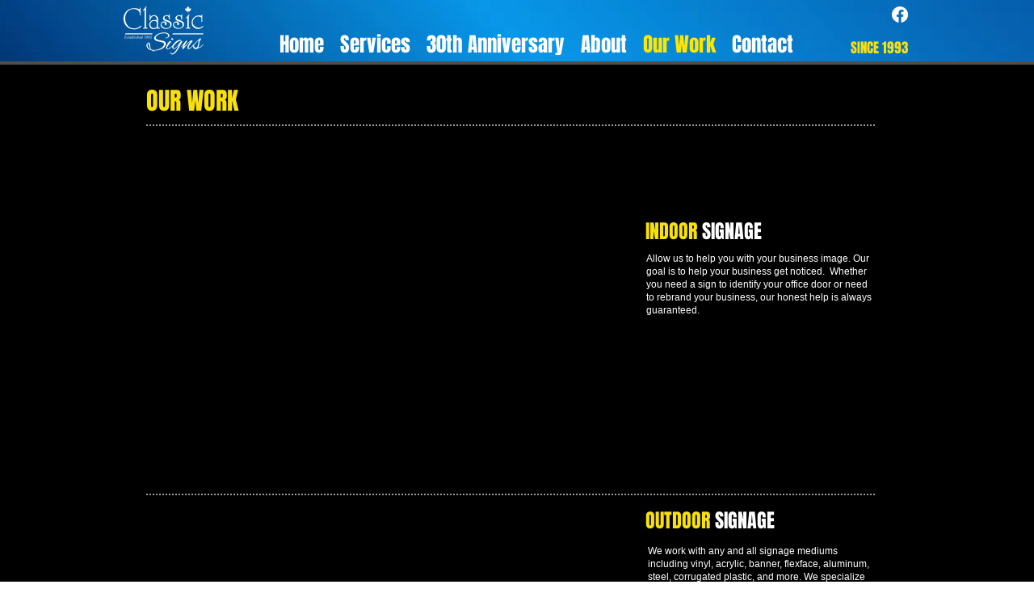

--- FILE ---
content_type: text/css; charset=utf-8
request_url: https://static.parastorage.com/services/santa/1.13152.0/node_modules/@wix/santa-galleries/target/Thumbnails/css/style.min.css
body_size: 11908
content:
div.hoverscroll div.arrow,div.hoverscroll div.fixed-arrow{background-color:#ccc;background-position:center;background-repeat:no-repeat}div.hoverscroll{position:relative}div.hoverscroll div.listcontainer{overflow:hidden}div.hoverscroll div.fixed-listcontainer{overflow:hidden;float:left}div.hoverscroll ul.list{list-style:none;margin:0;padding:0}div.hoverscroll ul.list li.item{display:block;padding:0}div.hoverscroll.horizontal ul.list li.item{float:left}div.hoverscroll.horizontal.rtl ul.list li.item{float:right}div.hoverscroll div.arrow{position:absolute;float:none;opacity:.8;filter:alpha(opacity=80)}div.hoverscroll div.fixed-arrow{display:block;float:left}div.hoverscroll div.arrow.left,div.hoverscroll div.arrow.right,div.hoverscroll div.fixed-arrow.left,div.hoverscroll div.fixed-arrow.right{top:0;width:40px;height:100%}div.hoverscroll div.arrow.left,div.hoverscroll div.fixed-arrow.left{left:0;background-image:url(gfx/arrow-left-small.png)}div.hoverscroll div.arrow.right,div.hoverscroll div.fixed-arrow.right{right:0;background-image:url(gfx/arrow-right-small.png)}div.hoverscroll div.arrow.bottom,div.hoverscroll div.arrow.top,div.hoverscroll div.fixed-arrow.bottom,div.hoverscroll div.fixed-arrow.top{left:0;width:100%;height:40px}div.hoverscroll div.arrow.top,div.hoverscroll div.fixed-arrow.top{top:0;background-image:url(gfx/arrow-up-small.png)}div.hoverscroll div.arrow.bottom,div.hoverscroll div.fixed-arrow.bottom{bottom:0;background-image:url(gfx/arrow-down-small.png)}@font-face{font-family:AhmedLTW20-OutlineRegul;src:url(//static.parastorage.com/services/third-party/fonts/user-site-fonts/fonts/3b019dda-5201-4a96-ab40-449f0785e578.eot?#iefix);src:url(//static.parastorage.com/services/third-party/fonts/user-site-fonts/fonts/3b019dda-5201-4a96-ab40-449f0785e578.eot?#iefix) format("eot"),url(//static.parastorage.com/services/third-party/fonts/user-site-fonts/fonts/bc9495bd-5edc-4c5b-be28-dfb45e27e688.woff) format("woff"),url(//static.parastorage.com/services/third-party/fonts/user-site-fonts/fonts/bcaca41c-2840-4aef-9fb4-f0c66589e9cd.ttf) format("truetype"),url(//static.parastorage.com/services/third-party/fonts/user-site-fonts/fonts/b5000ada-6fa4-4aae-8c7e-6e6abda2be56.svg#b5000ada-6fa4-4aae-8c7e-6e6abda2be56) format("svg")}@font-face{font-family:Arian-LT-W20-Light;src:url(//static.parastorage.com/services/third-party/fonts/user-site-fonts/fonts/3e151393-e605-418c-8050-fb734e7b64b3.eot?#iefix);src:url(//static.parastorage.com/services/third-party/fonts/user-site-fonts/fonts/3e151393-e605-418c-8050-fb734e7b64b3.eot?#iefix) format("eot"),url(//static.parastorage.com/services/third-party/fonts/user-site-fonts/fonts/c977bad6-94c3-457c-9771-d8e0017a33c2.woff) format("woff"),url(//static.parastorage.com/services/third-party/fonts/user-site-fonts/fonts/a7bdf7c7-b425-4dae-b583-9f86ec510f9f.ttf) format("truetype"),url(//static.parastorage.com/services/third-party/fonts/user-site-fonts/fonts/da80aad9-b3bc-417c-963f-b9033a872ec1.svg#da80aad9-b3bc-417c-963f-b9033a872ec1) format("svg")}@font-face{font-family:Arian-LT-W20-Regular;src:url(//static.parastorage.com/services/third-party/fonts/user-site-fonts/fonts/64ef878b-c690-447b-a020-f4491b2de821.eot?#iefix);src:url(//static.parastorage.com/services/third-party/fonts/user-site-fonts/fonts/64ef878b-c690-447b-a020-f4491b2de821.eot?#iefix) format("eot"),url(//static.parastorage.com/services/third-party/fonts/user-site-fonts/fonts/c257a373-9919-458c-b7b2-83850775058d.woff) format("woff"),url(//static.parastorage.com/services/third-party/fonts/user-site-fonts/fonts/afa67eb7-2358-4d1d-bdcd-da0436f5cfb2.ttf) format("truetype"),url(//static.parastorage.com/services/third-party/fonts/user-site-fonts/fonts/57ba934e-c7af-4166-a22c-48eaf65f26bb.svg#57ba934e-c7af-4166-a22c-48eaf65f26bb) format("svg")}@font-face{font-family:Janna-LT-W20-Regular;src:url(//static.parastorage.com/services/third-party/fonts/user-site-fonts/fonts/a9c47d30-0eca-434f-8082-ac141c4c97b3.eot?#iefix);src:url(//static.parastorage.com/services/third-party/fonts/user-site-fonts/fonts/a9c47d30-0eca-434f-8082-ac141c4c97b3.eot?#iefix) format("eot"),url(//static.parastorage.com/services/third-party/fonts/user-site-fonts/fonts/26c24286-5aab-4747-81b9-54330e77fb14.woff) format("woff"),url(//static.parastorage.com/services/third-party/fonts/user-site-fonts/fonts/9c4c7fff-85b6-442f-9726-af5f49d49e53.ttf) format("truetype"),url(//static.parastorage.com/services/third-party/fonts/user-site-fonts/fonts/a24f53ee-e15e-4931-89a3-b6f17fbfcd72.svg#a24f53ee-e15e-4931-89a3-b6f17fbfcd72) format("svg")}@font-face{font-family:Kufi-LT-W20-Regular;src:url(//static.parastorage.com/services/third-party/fonts/user-site-fonts/fonts/774ebfa2-6ac0-48cf-8c15-1394d7bab265.eot?#iefix);src:url(//static.parastorage.com/services/third-party/fonts/user-site-fonts/fonts/774ebfa2-6ac0-48cf-8c15-1394d7bab265.eot?#iefix) format("eot"),url(//static.parastorage.com/services/third-party/fonts/user-site-fonts/fonts/e0e311dc-5674-493c-8c19-f0a0a1422837.woff) format("woff"),url(//static.parastorage.com/services/third-party/fonts/user-site-fonts/fonts/96829dee-2b11-4389-a3b6-35eabd423234.ttf) format("truetype"),url(//static.parastorage.com/services/third-party/fonts/user-site-fonts/fonts/e7b93a7e-e623-4628-809c-4ae5df08148b.svg#e7b93a7e-e623-4628-809c-4ae5df08148b) format("svg")}@font-face{font-family:HelveticaNeueLTW20-Ligh;src:url(//static.parastorage.com/services/third-party/fonts/user-site-fonts/fonts/ab7f002d-5f09-4a65-b7ad-9f01ec5bfaf0.eot?#iefix);src:url(//static.parastorage.com/services/third-party/fonts/user-site-fonts/fonts/ab7f002d-5f09-4a65-b7ad-9f01ec5bfaf0.eot?#iefix) format("eot"),url(//static.parastorage.com/services/third-party/fonts/user-site-fonts/fonts/b8ee7e47-48e4-4b5b-8a74-cf02708fb54a.woff) format("woff"),url(//static.parastorage.com/services/third-party/fonts/user-site-fonts/fonts/074fa346-a8c5-4331-9d93-7a06123af067.ttf) format("truetype"),url(//static.parastorage.com/services/third-party/fonts/user-site-fonts/fonts/e953f49c-15a9-4394-97dd-a3f230e12e0b.svg#e953f49c-15a9-4394-97dd-a3f230e12e0b) format("svg")}@font-face{font-family:Midan-W20;src:url(//static.parastorage.com/services/third-party/fonts/user-site-fonts/fonts/4d56c718-5282-4923-867f-763af2fa8575.eot?#iefix);src:url(//static.parastorage.com/services/third-party/fonts/user-site-fonts/fonts/4d56c718-5282-4923-867f-763af2fa8575.eot?#iefix) format("eot"),url(//static.parastorage.com/services/third-party/fonts/user-site-fonts/fonts/be87d34b-77db-4286-87d9-d2964115c6c5.woff) format("woff"),url(//static.parastorage.com/services/third-party/fonts/user-site-fonts/fonts/539016b8-1f78-4507-b542-c9e55b269ac6.ttf) format("truetype"),url(//static.parastorage.com/services/third-party/fonts/user-site-fonts/fonts/3b8c2857-0ab3-4ea6-90bc-9928bf53340c.svg#3b8c2857-0ab3-4ea6-90bc-9928bf53340c) format("svg")}@font-face{font-family:TanseekModernW20-Light;src:url(//static.parastorage.com/services/third-party/fonts/user-site-fonts/fonts/73d94c9b-15bd-4af9-bda1-c5ee4ed1c409.eot?#iefix);src:url(//static.parastorage.com/services/third-party/fonts/user-site-fonts/fonts/73d94c9b-15bd-4af9-bda1-c5ee4ed1c409.eot?#iefix) format("eot"),url(//static.parastorage.com/services/third-party/fonts/user-site-fonts/fonts/688d77ff-8c0d-4baf-ac95-f45c034e1caf.woff) format("woff"),url(//static.parastorage.com/services/third-party/fonts/user-site-fonts/fonts/177fb002-a619-4d25-8a79-af7d0e9a1ee6.ttf) format("truetype"),url(//static.parastorage.com/services/third-party/fonts/user-site-fonts/fonts/4fa09e39-beb9-46ca-bfcc-f9518ab4a9bd.svg#4fa09e39-beb9-46ca-bfcc-f9518ab4a9bd) format("svg")}@font-face{font-family:DINNextLTW23-UltraLight;src:url(//static.parastorage.com/services/third-party/fonts/user-site-fonts/fonts/b4a0535b-3a89-43bd-b3fb-b6619d0b0a09.eot?#iefix);src:url(//static.parastorage.com/services/third-party/fonts/user-site-fonts/fonts/b4a0535b-3a89-43bd-b3fb-b6619d0b0a09.eot?#iefix) format("eot"),url(//static.parastorage.com/services/third-party/fonts/user-site-fonts/fonts/63b0b154-64e6-4846-be80-b601f3ce9b28.woff) format("woff"),url(//static.parastorage.com/services/third-party/fonts/user-site-fonts/fonts/f3f08f13-d46f-4589-90ac-70c0a21cd061.ttf) format("truetype"),url(//static.parastorage.com/services/third-party/fonts/user-site-fonts/fonts/10870395-15e4-40b0-8f7e-5ffab7195224.svg#10870395-15e4-40b0-8f7e-5ffab7195224) format("svg")}@font-face{font-family:ArabicTypesettingW23-Re;src:url(//static.parastorage.com/services/third-party/fonts/user-site-fonts/fonts/28b4ce0b-3a59-4f7c-ab3f-909d63dd0351.eot?#iefix);src:url(//static.parastorage.com/services/third-party/fonts/user-site-fonts/fonts/28b4ce0b-3a59-4f7c-ab3f-909d63dd0351.eot?#iefix) format("eot"),url(//static.parastorage.com/services/third-party/fonts/user-site-fonts/fonts/5a32e87e-0f32-4971-a43f-4ec453bc74ca.woff) format("woff"),url(//static.parastorage.com/services/third-party/fonts/user-site-fonts/fonts/50f516bf-5611-4134-9556-2131aaea2b78.ttf) format("truetype"),url(//static.parastorage.com/services/third-party/fonts/user-site-fonts/fonts/8db4ca73-82e1-4259-afcd-c1f15b14f62b.svg#8db4ca73-82e1-4259-afcd-c1f15b14f62b) format("svg")}@font-face{font-family:CoHeadlineW23-ArabicBol;src:url(//static.parastorage.com/services/third-party/fonts/user-site-fonts/fonts/925638f2-9ed0-4f9a-a78d-61d6eddd2b54.eot?#iefix);src:url(//static.parastorage.com/services/third-party/fonts/user-site-fonts/fonts/925638f2-9ed0-4f9a-a78d-61d6eddd2b54.eot?#iefix) format("eot"),url(//static.parastorage.com/services/third-party/fonts/user-site-fonts/fonts/b15a6899-c706-46a9-8c2b-a80b62ba301b.woff) format("woff"),url(//static.parastorage.com/services/third-party/fonts/user-site-fonts/fonts/36ad9b9b-5fb9-49e6-ad2d-1daafccea16a.ttf) format("truetype"),url(//static.parastorage.com/services/third-party/fonts/user-site-fonts/fonts/05e393a0-71df-4e02-b8ba-6f68f2b23b92.svg#05e393a0-71df-4e02-b8ba-6f68f2b23b92) format("svg")}@font-face{font-family:Amiri;src:url(//static.parastorage.com/services/third-party/fonts/user-site-fonts/fonts/open-source/amiri-regular.eot);src:url(//static.parastorage.com/services/third-party/fonts/user-site-fonts/fonts/open-source/amiri-regular.eot?#iefix) format('embedded-opentype'),url(//static.parastorage.com/services/third-party/fonts/user-site-fonts/fonts/open-source/amiri-regular.woff) format('woff'),url(//static.parastorage.com/services/third-party/fonts/user-site-fonts/fonts/open-source/amiri-regular.ttf) format('truetype')}@font-face{font-family:Droid-Naskh;src:url(//static.parastorage.com/services/third-party/fonts/user-site-fonts/fonts/open-source/droidnaskh-regular.eot);src:url(//static.parastorage.com/services/third-party/fonts/user-site-fonts/fonts/open-source/droidnaskh-regular.eot?#iefix) format('embedded-opentype'),url(//static.parastorage.com/services/third-party/fonts/user-site-fonts/fonts/open-source/droidnaskh-regular.woff) format('woff'),url(//static.parastorage.com/services/third-party/fonts/user-site-fonts/fonts/open-source/droidnaskh-regular.ttf) format('truetype')}@font-face{font-family:DIN-Next-W10-Light;src:url(//static.parastorage.com/services/third-party/fonts/user-site-fonts/fonts/3d009cd7-c8fe-40c0-93da-74f4ea8c530b.eot?#iefix);src:url(//static.parastorage.com/services/third-party/fonts/user-site-fonts/fonts/3d009cd7-c8fe-40c0-93da-74f4ea8c530b.eot?#iefix) format("eot"),url(//static.parastorage.com/services/third-party/fonts/user-site-fonts/fonts/a9e95a29-98a7-404a-90ee-1929ad09c696.woff) format("woff"),url(//static.parastorage.com/services/third-party/fonts/user-site-fonts/fonts/0a7663fd-eae8-4e50-a67a-225271f8cceb.ttf) format("truetype"),url(//static.parastorage.com/services/third-party/fonts/user-site-fonts/fonts/58ae9be9-5d95-44b6-8b6c-e6da6a46822c.svg#58ae9be9-5d95-44b6-8b6c-e6da6a46822c) format("svg")}@font-face{font-family:Helvetica-LT-W10-Bold;src:url(//static.parastorage.com/services/third-party/fonts/user-site-fonts/fonts/9fe262dc-5a55-4d75-91a4-aed76bd32190.eot?#iefix);src:url(//static.parastorage.com/services/third-party/fonts/user-site-fonts/fonts/9fe262dc-5a55-4d75-91a4-aed76bd32190.eot?#iefix) format("eot"),url(//static.parastorage.com/services/third-party/fonts/user-site-fonts/fonts/0a3939d0-3833-4db3-8b85-f64c2b3350d2.woff) format("woff"),url(//static.parastorage.com/services/third-party/fonts/user-site-fonts/fonts/1b128d6d-126f-4c9c-8f87-3e7d30a1671c.ttf) format("truetype"),url(//static.parastorage.com/services/third-party/fonts/user-site-fonts/fonts/b791c850-fde1-48b3-adf0-8998d55b0866.svg#b791c850-fde1-48b3-adf0-8998d55b0866) format("svg")}@font-face{font-family:Helvetica-LT-W10-Roman;src:url(//static.parastorage.com/services/third-party/fonts/user-site-fonts/fonts/686a6a06-e711-4bd2-b393-8504a497bb3c.eot?#iefix);src:url(//static.parastorage.com/services/third-party/fonts/user-site-fonts/fonts/686a6a06-e711-4bd2-b393-8504a497bb3c.eot?#iefix) format("eot"),url(//static.parastorage.com/services/third-party/fonts/user-site-fonts/fonts/6f8d1983-4d34-4fa4-9110-988f6c495757.woff) format("woff"),url(//static.parastorage.com/services/third-party/fonts/user-site-fonts/fonts/7903ee3f-e9ab-4bdc-b7d2-d232de2da580.ttf) format("truetype"),url(//static.parastorage.com/services/third-party/fonts/user-site-fonts/fonts/9c58e9ea-fdea-4b9c-b0f9-0a2157389ed0.svg#9c58e9ea-fdea-4b9c-b0f9-0a2157389ed0) format("svg")}@font-face{font-family:Bodoni-Poster-W10;src:url(//static.parastorage.com/services/third-party/fonts/user-site-fonts/fonts/3f2ac2b4-0662-446d-8b8a-51738492ea04.eot?#iefix);src:url(//static.parastorage.com/services/third-party/fonts/user-site-fonts/fonts/3f2ac2b4-0662-446d-8b8a-51738492ea04.eot?#iefix) format("eot"),url(//static.parastorage.com/services/third-party/fonts/user-site-fonts/fonts/e04da7b7-ccbf-4cbf-b19a-947551d17de6.woff) format("woff"),url(//static.parastorage.com/services/third-party/fonts/user-site-fonts/fonts/cb3483cd-190a-4634-b345-d88f22f1e6f5.ttf) format("truetype"),url(//static.parastorage.com/services/third-party/fonts/user-site-fonts/fonts/fea2ad42-3ce1-43c4-b571-39159cc109a6.svg#fea2ad42-3ce1-43c4-b571-39159cc109a6) format("svg")}@font-face{font-family:Droid-Serif-W10-Regular;src:url(//static.parastorage.com/services/third-party/fonts/user-site-fonts/fonts/d039cfc8-41eb-46d5-ad1a-faf4f0d26222.eot?#iefix);src:url(//static.parastorage.com/services/third-party/fonts/user-site-fonts/fonts/d039cfc8-41eb-46d5-ad1a-faf4f0d26222.eot?#iefix) format("eot"),url(//static.parastorage.com/services/third-party/fonts/user-site-fonts/fonts/571d67cb-de3d-41af-8c0a-06a53d490466.woff) format("woff"),url(//static.parastorage.com/services/third-party/fonts/user-site-fonts/fonts/70f941f5-d702-4e7b-8b15-ee65e6b855b9.ttf) format("truetype"),url(//static.parastorage.com/services/third-party/fonts/user-site-fonts/fonts/e0ffd68e-55a8-4537-b2d1-c51865ac15ee.svg#e0ffd68e-55a8-4537-b2d1-c51865ac15ee) format("svg")}@font-face{font-family:Comic-Sans-W10-Regular;src:url(//static.parastorage.com/services/third-party/fonts/user-site-fonts/fonts/6ea78fbd-72da-406c-bd23-556297e62ebb.eot?#iefix);src:url(//static.parastorage.com/services/third-party/fonts/user-site-fonts/fonts/6ea78fbd-72da-406c-bd23-556297e62ebb.eot?#iefix) format("eot"),url(//static.parastorage.com/services/third-party/fonts/user-site-fonts/fonts/73381861-eb6a-4f7c-8c14-cd34a714f943.woff) format("woff"),url(//static.parastorage.com/services/third-party/fonts/user-site-fonts/fonts/93adf2cf-f54c-4a73-8ec7-43fe0b2c91a1.ttf) format("truetype"),url(//static.parastorage.com/services/third-party/fonts/user-site-fonts/fonts/a89d4dba-ce62-4aaa-8187-bea28a2b3a90.svg#a89d4dba-ce62-4aaa-8187-bea28a2b3a90) format("svg")}@font-face{font-family:Courier-PS-W10;src:url(//static.parastorage.com/services/third-party/fonts/user-site-fonts/fonts/efcef8d3-4e54-4965-a5f0-67f288d40c0a.eot?#iefix);src:url(//static.parastorage.com/services/third-party/fonts/user-site-fonts/fonts/efcef8d3-4e54-4965-a5f0-67f288d40c0a.eot?#iefix) format("eot"),url(//static.parastorage.com/services/third-party/fonts/user-site-fonts/fonts/2593bfe2-2f34-4218-a1e2-fde3bdc686e1.woff) format("woff"),url(//static.parastorage.com/services/third-party/fonts/user-site-fonts/fonts/e84e67b7-d822-43f4-80a9-315fddffd712.ttf) format("truetype"),url(//static.parastorage.com/services/third-party/fonts/user-site-fonts/fonts/7bbc8148-b9e2-49ad-bd2a-b6a8ba78efa6.svg#7bbc8148-b9e2-49ad-bd2a-b6a8ba78efa6) format("svg")}@font-face{font-family:Impact-W10-2010;src:url(//static.parastorage.com/services/third-party/fonts/user-site-fonts/fonts/2f6579cb-5ade-4b70-a96a-8fe9485fe73f.eot?#iefix);src:url(//static.parastorage.com/services/third-party/fonts/user-site-fonts/fonts/2f6579cb-5ade-4b70-a96a-8fe9485fe73f.eot?#iefix) format("eot"),url(//static.parastorage.com/services/third-party/fonts/user-site-fonts/fonts/1c7b5ef1-5b09-4473-8003-a974846653a7.woff) format("woff"),url(//static.parastorage.com/services/third-party/fonts/user-site-fonts/fonts/805172a0-d718-48ac-9053-873641b3e236.ttf) format("truetype"),url(//static.parastorage.com/services/third-party/fonts/user-site-fonts/fonts/1979f98e-b074-4385-81b0-772f28a00668.svg#1979f98e-b074-4385-81b0-772f28a00668) format("svg")}@font-face{font-family:Lucida-Console-W10-0;src:url(//static.parastorage.com/services/third-party/fonts/user-site-fonts/fonts/e9678295-b67a-4b01-bfb4-a357fa5dd939.eot?#iefix);src:url(//static.parastorage.com/services/third-party/fonts/user-site-fonts/fonts/e9678295-b67a-4b01-bfb4-a357fa5dd939.eot?#iefix) format("eot"),url(//static.parastorage.com/services/third-party/fonts/user-site-fonts/fonts/2c0bffef-a666-4646-a4bc-7faf1fa689f5.woff) format("woff"),url(//static.parastorage.com/services/third-party/fonts/user-site-fonts/fonts/4696d714-e3c0-4351-9df8-2e4449d30c3d.ttf) format("truetype"),url(//static.parastorage.com/services/third-party/fonts/user-site-fonts/fonts/936712ee-6903-4ab8-b6ad-99e7ca1721d0.svg#936712ee-6903-4ab8-b6ad-99e7ca1721d0) format("svg")}@font-face{font-family:Tahoma-W10-Regular;src:url(//static.parastorage.com/services/third-party/fonts/user-site-fonts/fonts/50c03b26-fd3d-4fa1-96d0-d88b72129c4f.eot?#iefix);src:url(//static.parastorage.com/services/third-party/fonts/user-site-fonts/fonts/50c03b26-fd3d-4fa1-96d0-d88b72129c4f.eot?#iefix) format("eot"),url(//static.parastorage.com/services/third-party/fonts/user-site-fonts/fonts/9ee00678-b6d7-4b4f-8448-70cfa267d36b.woff) format("woff"),url(//static.parastorage.com/services/third-party/fonts/user-site-fonts/fonts/6861fb60-a657-44e2-92fa-86bd26cd2657.ttf) format("truetype"),url(//static.parastorage.com/services/third-party/fonts/user-site-fonts/fonts/bf5f466c-6f51-449d-91b3-32f1f0c2b796.svg#bf5f466c-6f51-449d-91b3-32f1f0c2b796) format("svg")}@font-face{font-family:Arial-W10-Black;src:url(//static.parastorage.com/services/third-party/fonts/user-site-fonts/fonts/26819459-0b68-486b-ae05-2ecdbd222feb.eot?#iefix);src:url(//static.parastorage.com/services/third-party/fonts/user-site-fonts/fonts/26819459-0b68-486b-ae05-2ecdbd222feb.eot?#iefix) format("eot"),url(//static.parastorage.com/services/third-party/fonts/user-site-fonts/fonts/7cfb7eb0-2332-4048-a7f4-2c3fa389c3a3.woff) format("woff"),url(//static.parastorage.com/services/third-party/fonts/user-site-fonts/fonts/2edafc36-cb97-4b1a-8803-a7b2e6125929.ttf) format("truetype"),url(//static.parastorage.com/services/third-party/fonts/user-site-fonts/fonts/00760470-0987-4c68-844d-564282fc8ff9.svg#00760470-0987-4c68-844d-564282fc8ff9) format("svg")}@font-face{font-family:Adler-W26-Regular;src:url(//static.parastorage.com/services/third-party/fonts/user-site-fonts/fonts/8fa9b915-180f-4b72-aee7-22fd066c52c6.eot?#iefix);src:url(//static.parastorage.com/services/third-party/fonts/user-site-fonts/fonts/8fa9b915-180f-4b72-aee7-22fd066c52c6.eot?#iefix) format("eot"),url(//static.parastorage.com/services/third-party/fonts/user-site-fonts/fonts/fcb3f76f-a112-479e-ab7f-ab1c2be906c9.woff) format("woff"),url(//static.parastorage.com/services/third-party/fonts/user-site-fonts/fonts/ceda4e97-a631-4986-8cab-709e1775be33.ttf) format("truetype"),url(//static.parastorage.com/services/third-party/fonts/user-site-fonts/fonts/353c7faf-0d58-475b-8caa-f1d863e0cf1d.svg#353c7faf-0d58-475b-8caa-f1d863e0cf1d) format("svg")}@font-face{font-family:Frank-Ruhl-W26-Regular;src:url(//static.parastorage.com/services/third-party/fonts/user-site-fonts/fonts/90882399-52f1-42a9-986b-c2c49d3fb409.eot?#iefix);src:url(//static.parastorage.com/services/third-party/fonts/user-site-fonts/fonts/90882399-52f1-42a9-986b-c2c49d3fb409.eot?#iefix) format("eot"),url(//static.parastorage.com/services/third-party/fonts/user-site-fonts/fonts/0e834425-e268-4b38-b5a8-f24b8632d6ae.woff) format("woff"),url(//static.parastorage.com/services/third-party/fonts/user-site-fonts/fonts/cb5aceab-5dbf-4c09-b650-7c9d526cc117.ttf) format("truetype"),url(//static.parastorage.com/services/third-party/fonts/user-site-fonts/fonts/850e45c9-2003-49fa-8e3f-c7dfd6579acc.svg#850e45c9-2003-49fa-8e3f-c7dfd6579acc) format("svg")}@font-face{font-family:Haim-Arukeem-W26-Medium;src:url(//static.parastorage.com/services/third-party/fonts/user-site-fonts/fonts/6de8df0c-23af-49b9-9578-42db4c756d2d.eot?#iefix);src:url(//static.parastorage.com/services/third-party/fonts/user-site-fonts/fonts/6de8df0c-23af-49b9-9578-42db4c756d2d.eot?#iefix) format("eot"),url(//static.parastorage.com/services/third-party/fonts/user-site-fonts/fonts/f70c24b0-d6be-4d04-99cd-46efc41d00b4.woff) format("woff"),url(//static.parastorage.com/services/third-party/fonts/user-site-fonts/fonts/2dd64ac4-7c3a-47fb-acdb-063b811c93d5.ttf) format("truetype"),url(//static.parastorage.com/services/third-party/fonts/user-site-fonts/fonts/a7ab1444-5d94-4474-9d31-86df47d8d5c1.svg#a7ab1444-5d94-4474-9d31-86df47d8d5c1) format("svg")}@font-face{font-family:Miriam-W26-Medium;src:url(//static.parastorage.com/services/third-party/fonts/user-site-fonts/fonts/acfa87dd-5042-40e1-87e9-12e4a559269f.eot?#iefix);src:url(//static.parastorage.com/services/third-party/fonts/user-site-fonts/fonts/acfa87dd-5042-40e1-87e9-12e4a559269f.eot?#iefix) format("eot"),url(//static.parastorage.com/services/third-party/fonts/user-site-fonts/fonts/21aeb0a3-3309-4415-818b-36f94e2a1a3a.woff) format("woff"),url(//static.parastorage.com/services/third-party/fonts/user-site-fonts/fonts/c5acaffd-7553-42ff-a693-8b9be795b4b3.ttf) format("truetype"),url(//static.parastorage.com/services/third-party/fonts/user-site-fonts/fonts/dd50d8fb-6769-469f-8bfa-9caed8e6df18.svg#dd50d8fb-6769-469f-8bfa-9caed8e6df18) format("svg")}@font-face{font-family:Nekudot-W26-Bold;src:url(//static.parastorage.com/services/third-party/fonts/user-site-fonts/fonts/c0a57107-844c-4847-afc6-00f3cb3c4d5f.eot?#iefix);src:url(//static.parastorage.com/services/third-party/fonts/user-site-fonts/fonts/c0a57107-844c-4847-afc6-00f3cb3c4d5f.eot?#iefix) format("eot"),url(//static.parastorage.com/services/third-party/fonts/user-site-fonts/fonts/c28b65cd-9544-42f1-9ffc-d6ffa544e6fb.woff) format("woff"),url(//static.parastorage.com/services/third-party/fonts/user-site-fonts/fonts/9aa74607-c9af-4c4b-9a3f-fc76488dca25.ttf) format("truetype"),url(//static.parastorage.com/services/third-party/fonts/user-site-fonts/fonts/00381de4-f82a-4939-b8e1-1bbde51ac4ce.svg#00381de4-f82a-4939-b8e1-1bbde51ac4ce) format("svg")}@font-face{font-family:Gulash-W26-Regular;src:url(//static.parastorage.com/services/third-party/fonts/user-site-fonts/fonts/7c672276-1d07-4ff2-8b1d-3245af0dc5cc.eot?#iefix);src:url(//static.parastorage.com/services/third-party/fonts/user-site-fonts/fonts/7c672276-1d07-4ff2-8b1d-3245af0dc5cc.eot?#iefix) format("eot"),url(//static.parastorage.com/services/third-party/fonts/user-site-fonts/fonts/64f53eeb-1d5e-493c-aa3b-aa8e2c066320.woff) format("woff"),url(//static.parastorage.com/services/third-party/fonts/user-site-fonts/fonts/7e32a874-81bc-4d38-87aa-ff626ce5a400.ttf) format("truetype"),url(//static.parastorage.com/services/third-party/fonts/user-site-fonts/fonts/857d7efc-7a9c-457d-8aa5-44f0992e6441.svg#857d7efc-7a9c-457d-8aa5-44f0992e6441) format("svg")}@font-face{font-family:Shabazi-W26-Bold;src:url(//static.parastorage.com/services/third-party/fonts/user-site-fonts/fonts/dc7f3c57-fb2d-4656-9224-ef9f1c88477e.eot?#iefix);src:url(//static.parastorage.com/services/third-party/fonts/user-site-fonts/fonts/dc7f3c57-fb2d-4656-9224-ef9f1c88477e.eot?#iefix) format("eot"),url(//static.parastorage.com/services/third-party/fonts/user-site-fonts/fonts/09048cb1-f6a6-4b44-9d96-6d20013ef7e8.woff) format("woff"),url(//static.parastorage.com/services/third-party/fonts/user-site-fonts/fonts/fec4486e-254a-4cb4-b1a0-859cf2190792.ttf) format("truetype"),url(//static.parastorage.com/services/third-party/fonts/user-site-fonts/fonts/b25da79b-ff9a-486e-bf4f-2893c47da939.svg#b25da79b-ff9a-486e-bf4f-2893c47da939) format("svg")}@font-face{font-family:Chips-W26-Normal;src:url(//static.parastorage.com/services/third-party/fonts/user-site-fonts/fonts/aa157336-ffa1-476e-9a72-e9f516e87ca3.eot?#iefix);src:url(//static.parastorage.com/services/third-party/fonts/user-site-fonts/fonts/aa157336-ffa1-476e-9a72-e9f516e87ca3.eot?#iefix) format("eot"),url(//static.parastorage.com/services/third-party/fonts/user-site-fonts/fonts/e526922d-4fe2-4e4d-834d-6b62ebd244da.woff) format("woff"),url(//static.parastorage.com/services/third-party/fonts/user-site-fonts/fonts/03e7eb16-072f-4c53-b299-08535bff2421.ttf) format("truetype"),url(//static.parastorage.com/services/third-party/fonts/user-site-fonts/fonts/b21a0ec6-8efb-40de-99f1-20a11d482401.svg#b21a0ec6-8efb-40de-99f1-20a11d482401) format("svg")}@font-face{font-family:Alef-Regular;src:url(//static.parastorage.com/services/third-party/fonts/user-site-fonts/fonts/open-source/alef-regular.eot?#iefix);src:url(//static.parastorage.com/services/third-party/fonts/user-site-fonts/fonts/open-source/alef-regular.eot?#iefix) format("eot"),url(//static.parastorage.com/services/third-party/fonts/user-site-fonts/fonts/open-source/alef-regular.woff) format("woff"),url(//static.parastorage.com/services/third-party/fonts/user-site-fonts/fonts/open-source/alef-regular.ttf) format("truetype")}@font-face{font-family:OpenSansHebrewCondensed-Regular;src:url(//static.parastorage.com/services/third-party/fonts/user-site-fonts/fonts/open-source/opensans-hebrew-condensed-regular.eot?#iefix);src:url(//static.parastorage.com/services/third-party/fonts/user-site-fonts/fonts/open-source/opensans-hebrew-condensed-regular.eot?#iefix) format("eot"),url(//static.parastorage.com/services/third-party/fonts/user-site-fonts/fonts/open-source/opensans-hebrew-condensed-regular.woff) format("woff"),url(//static.parastorage.com/services/third-party/fonts/user-site-fonts/fonts/open-source/opensans-hebrew-condensed-regular.ttf) format("truetype")}@font-face{font-family:almoni-dl-aaa-300;font-weight:300;src:url(//static.parastorage.com/services/third-party/fonts/user-site-fonts/fonts/open-source/almoni-dl-aaa-300.eot);src:url(//static.parastorage.com/services/third-party/fonts/user-site-fonts/fonts/open-source/almoni-dl-aaa-300.eot?#iefix) format('embedded-opentype'),url(//static.parastorage.com/services/third-party/fonts/user-site-fonts/fonts/open-source/almoni-dl-aaa-300.woff) format('woff'),url(//static.parastorage.com/services/third-party/fonts/user-site-fonts/fonts/open-source/almoni-dl-aaa-300.ttf) format('truetype')}@font-face{font-family:almoni-dl-aaa-400;font-weight:400;font-style:normal;src:url(//static.parastorage.com/services/third-party/fonts/user-site-fonts/fonts/open-source/almoni-dl-aaa-400.eot);src:url(//static.parastorage.com/services/third-party/fonts/user-site-fonts/fonts/open-source/almoni-dl-aaa-400.eot?#iefix) format('embedded-opentype'),url(//static.parastorage.com/services/third-party/fonts/user-site-fonts/fonts/open-source/almoni-dl-aaa-400.woff) format('woff'),url(//static.parastorage.com/services/third-party/fonts/user-site-fonts/fonts/open-source/almoni-dl-aaa-400.ttf) format('truetype')}@font-face{font-family:almoni-dl-aaa-700;src:url(//static.parastorage.com/services/third-party/fonts/user-site-fonts/fonts/open-source/almoni-dl-aaa-700.eot);src:url(//static.parastorage.com/services/third-party/fonts/user-site-fonts/fonts/open-source/almoni-dl-aaa-700.eot?#iefix) format('embedded-opentype'),url(//static.parastorage.com/services/third-party/fonts/user-site-fonts/fonts/open-source/almoni-dl-aaa-700.woff) format('woff'),url(//static.parastorage.com/services/third-party/fonts/user-site-fonts/fonts/open-source/almoni-dl-aaa-700.ttf) format('truetype')}@font-face{font-family:asimon-aaa-400;src:url(//static.parastorage.com/services/third-party/fonts/user-site-fonts/fonts/open-source/asimon-aaa-400.eot);src:url(//static.parastorage.com/services/third-party/fonts/user-site-fonts/fonts/open-source/asimon-aaa-400.eot?#iefix) format('embedded-opentype'),url(//static.parastorage.com/services/third-party/fonts/user-site-fonts/fonts/open-source/asimon-aaa-400.woff) format('woff'),url(//static.parastorage.com/services/third-party/fonts/user-site-fonts/fonts/open-source/asimon-aaa-400.ttf) format('truetype')}@font-face{font-family:atlas-aaa-500;src:url(//static.parastorage.com/services/third-party/fonts/user-site-fonts/fonts/open-source/atlas-aaa-500.eot);src:url(//static.parastorage.com/services/third-party/fonts/user-site-fonts/fonts/open-source/atlas-aaa-500.eot?#iefix) format('embedded-opentype'),url(//static.parastorage.com/services/third-party/fonts/user-site-fonts/fonts/open-source/atlas-aaa-500.woff) format('woff'),url(//static.parastorage.com/services/third-party/fonts/user-site-fonts/fonts/open-source/atlas-aaa-500.ttf) format('truetype')}@font-face{font-family:mixtape-aaa-400;src:url(//static.parastorage.com/services/third-party/fonts/user-site-fonts/fonts/open-source/mixtape-aaa-400.eot);src:url(//static.parastorage.com/services/third-party/fonts/user-site-fonts/fonts/open-source/mixtape-aaa-400.eot?#iefix) format('embedded-opentype'),url(//static.parastorage.com/services/third-party/fonts/user-site-fonts/fonts/open-source/mixtape-aaa-400.woff) format('woff'),url(//static.parastorage.com/services/third-party/fonts/user-site-fonts/fonts/open-source/mixtape-aaa-400.ttf) format('truetype')}@font-face{font-family:museum-aaa-400;src:url(//static.parastorage.com/services/third-party/fonts/user-site-fonts/fonts/open-source/museum-aaa-400.eot);src:url(//static.parastorage.com/services/third-party/fonts/user-site-fonts/fonts/open-source/museum-aaa-400.eot?#iefix) format('embedded-opentype'),url(//static.parastorage.com/services/third-party/fonts/user-site-fonts/fonts/open-source/museum-aaa-400.woff) format('woff'),url(//static.parastorage.com/services/third-party/fonts/user-site-fonts/fonts/open-source/museum-aaa-400.ttf) format('truetype')}@font-face{font-family:omes-aaa-400;src:url(//static.parastorage.com/services/third-party/fonts/user-site-fonts/fonts/open-source/omes-aaa-400.eot);src:url(//static.parastorage.com/services/third-party/fonts/user-site-fonts/fonts/open-source/omes-aaa-400.eot?#iefix) format('embedded-opentype'),url(//static.parastorage.com/services/third-party/fonts/user-site-fonts/fonts/open-source/omes-aaa-400.woff) format('woff'),url(//static.parastorage.com/services/third-party/fonts/user-site-fonts/fonts/open-source/omes-aaa-400.ttf) format('truetype')}@font-face{font-family:MeodedPashut-oeregular;src:url(//static.parastorage.com/services/third-party/fonts/user-site-fonts/fonts/open-source/meodedpashut_oeregular.eot);src:url(//static.parastorage.com/services/third-party/fonts/user-site-fonts/fonts/open-source/meodedpashut_oeregular.eot?#iefix) format('embedded-opentype'),url(//static.parastorage.com/services/third-party/fonts/user-site-fonts/fonts/open-source/meodedpashut_oeregular.woff) format('woff'),url(//static.parastorage.com/services/third-party/fonts/user-site-fonts/fonts/open-source/meodedpashut_oeregular.ttf) format('truetype'),url(//static.parastorage.com/services/third-party/fonts/user-site-fonts/fonts/meodedpashut_oeregular.svg#meodedpashut_oeregular) format("svg")}@font-face{font-family:FBBlueGothicL;src:url(//static.parastorage.com/services/third-party/fonts/user-site-fonts/fonts/902109a4-ea36-40b3-a234-05747684a610.eot?#iefix);src:url(//static.parastorage.com/services/third-party/fonts/user-site-fonts/fonts/902109a4-ea36-40b3-a234-05747684a610.eot?#iefix) format("eot"),url(//static.parastorage.com/services/third-party/fonts/user-site-fonts/fonts/1a10c1c0-157a-4f57-96c1-1af2fc242e06.woff) format("woff"),url(//static.parastorage.com/services/third-party/fonts/user-site-fonts/fonts/31b02a27-3c41-4593-bfbf-84702627c9fd.ttf) format("truetype"),url(//static.parastorage.com/services/third-party/fonts/user-site-fonts/fonts/e4aaa0ee-fcdd-4558-9d8e-be75c6b8c417.svg#e4aaa0ee-fcdd-4558-9d8e-be75c6b8c417) format("svg")}@font-face{font-family:FBChamBlue;src:url(//static.parastorage.com/services/third-party/fonts/user-site-fonts/fonts/3df084ed-47e4-4347-91c7-44d290c2c093.eot?#iefix);src:url(//static.parastorage.com/services/third-party/fonts/user-site-fonts/fonts/3df084ed-47e4-4347-91c7-44d290c2c093.eot?#iefix) format("eot"),url(//static.parastorage.com/services/third-party/fonts/user-site-fonts/fonts/75c0e570-e4e0-4e86-a031-1ade01e5b3f5.woff) format("woff"),url(//static.parastorage.com/services/third-party/fonts/user-site-fonts/fonts/b9eacc4f-ef9b-4ff5-bf09-ffca8edc43e2.ttf) format("truetype"),url(//static.parastorage.com/services/third-party/fonts/user-site-fonts/fonts/12333ad5-3ac0-4a7d-b109-6d8c8101515a.svg#12333ad5-3ac0-4a7d-b109-6d8c8101515a) format("svg")}@font-face{font-family:FBGreen;src:url(//static.parastorage.com/services/third-party/fonts/user-site-fonts/fonts/89bbab6a-1291-4439-9384-bc7e36aae8e0.eot?#iefix);src:url(//static.parastorage.com/services/third-party/fonts/user-site-fonts/fonts/89bbab6a-1291-4439-9384-bc7e36aae8e0.eot?#iefix) format("eot"),url(//static.parastorage.com/services/third-party/fonts/user-site-fonts/fonts/399c1f00-ff31-4f87-868c-bcbfcabcdd51.woff) format("woff"),url(//static.parastorage.com/services/third-party/fonts/user-site-fonts/fonts/ad6cc8e5-052c-4d6c-ab7b-66b2f70edb5f.ttf) format("truetype"),url(//static.parastorage.com/services/third-party/fonts/user-site-fonts/fonts/0045c511-e366-4e81-bd42-131808ac750f.svg#0045c511-e366-4e81-bd42-131808ac750f) format("svg")}@font-face{font-family:FBNeoGothic;src:url(//static.parastorage.com/services/third-party/fonts/user-site-fonts/fonts/3323e5a2-cefa-4887-9de9-9fd287987664.eot?#iefix);src:url(//static.parastorage.com/services/third-party/fonts/user-site-fonts/fonts/3323e5a2-cefa-4887-9de9-9fd287987664.eot?#iefix) format("eot"),url(//static.parastorage.com/services/third-party/fonts/user-site-fonts/fonts/c52a9d59-984f-45b4-bfd7-6f6af54eb89f.woff) format("woff"),url(//static.parastorage.com/services/third-party/fonts/user-site-fonts/fonts/58e6245d-754a-4a05-9bd2-25a655e31640.ttf) format("truetype"),url(//static.parastorage.com/services/third-party/fonts/user-site-fonts/fonts/29c28905-cc56-4077-86f5-917ad8e34c1c.svg#29c28905-cc56-4077-86f5-917ad8e34c1c) format("svg")}@font-face{font-family:FBPlum;src:url(//static.parastorage.com/services/third-party/fonts/user-site-fonts/fonts/837a8a7f-bb60-42ed-a5bc-c9368cc1ecba.eot?#iefix);src:url(//static.parastorage.com/services/third-party/fonts/user-site-fonts/fonts/837a8a7f-bb60-42ed-a5bc-c9368cc1ecba.eot?#iefix) format("eot"),url(//static.parastorage.com/services/third-party/fonts/user-site-fonts/fonts/101fd386-ed60-4ed9-8ac2-80d0492347ac.woff) format("woff"),url(//static.parastorage.com/services/third-party/fonts/user-site-fonts/fonts/5539addf-e60b-4fba-a356-cbab8abd16c6.ttf) format("truetype"),url(//static.parastorage.com/services/third-party/fonts/user-site-fonts/fonts/6329eea0-a953-45d7-9074-6f0594e27df7.svg#6329eea0-a953-45d7-9074-6f0594e27df7) format("svg")}@font-face{font-family:NanumGothic-Regular;src:url(//static.parastorage.com/services/third-party/fonts/user-site-fonts/fonts/open-source/nanum-gothic-regular.eot?#iefix);src:url(//static.parastorage.com/services/third-party/fonts/user-site-fonts/fonts/open-source/nanum-gothic-regular.eot?#iefix) format("eot"),url(//static.parastorage.com/services/third-party/fonts/user-site-fonts/fonts/open-source/nanum-gothic-regular.woff) format("woff"),url(//static.parastorage.com/services/third-party/fonts/user-site-fonts/fonts/open-source/nanum-gothic-regular.ttf) format("truetype")}@font-face{font-family:BM-HANNA;src:url(//static.parastorage.com/services/third-party/fonts/user-site-fonts/fonts/open-source/bm-hanna.eot?#iefix);src:url(//static.parastorage.com/services/third-party/fonts/user-site-fonts/fonts/open-source/bm-hanna.eot?#iefix) format("eot"),url(//static.parastorage.com/services/third-party/fonts/user-site-fonts/fonts/open-source/bm-hanna.woff) format("woff"),url(//static.parastorage.com/services/third-party/fonts/user-site-fonts/fonts/open-source/bm-hanna.ttf) format("truetype")}@font-face{font-family:Helvetica-W01-Roman;src:url(//static.parastorage.com/services/third-party/fonts/user-site-fonts/fonts/ea95b44a-eab7-4bd1-861c-e73535e7f652.eot?#iefix);src:url(//static.parastorage.com/services/third-party/fonts/user-site-fonts/fonts/ea95b44a-eab7-4bd1-861c-e73535e7f652.eot?#iefix) format("eot"),url(//static.parastorage.com/services/third-party/fonts/user-site-fonts/fonts/4021a3b9-f782-438b-aeb4-c008109a8b64.woff) format("woff"),url(//static.parastorage.com/services/third-party/fonts/user-site-fonts/fonts/669f79ed-002c-4ff6-965c-9da453968504.ttf) format("truetype"),url(//static.parastorage.com/services/third-party/fonts/user-site-fonts/fonts/d17bc040-9e8b-4397-8356-8153f4a64edf.svg#d17bc040-9e8b-4397-8356-8153f4a64edf) format("svg")}@font-face{font-family:Helvetica-W01-Bold;src:url(//static.parastorage.com/services/third-party/fonts/user-site-fonts/fonts/f70da45a-a05c-490c-ad62-7db4894b012a.eot?#iefix);src:url(//static.parastorage.com/services/third-party/fonts/user-site-fonts/fonts/f70da45a-a05c-490c-ad62-7db4894b012a.eot?#iefix) format("eot"),url(//static.parastorage.com/services/third-party/fonts/user-site-fonts/fonts/c5749443-93da-4592-b794-42f28d62ef72.woff) format("woff"),url(//static.parastorage.com/services/third-party/fonts/user-site-fonts/fonts/73805f15-38e4-4fb7-8a08-d56bf29b483b.ttf) format("truetype"),url(//static.parastorage.com/services/third-party/fonts/user-site-fonts/fonts/874bbc4a-0091-49f0-93ef-ea4e69c3cc7a.svg#874bbc4a-0091-49f0-93ef-ea4e69c3cc7a) format("svg")}@font-face{font-family:Braggadocio-W01;src:url(//static.parastorage.com/services/third-party/fonts/user-site-fonts/fonts/f305266f-adfb-4e4f-9055-1d7328de8ce6.eot?#iefix);src:url(//static.parastorage.com/services/third-party/fonts/user-site-fonts/fonts/f305266f-adfb-4e4f-9055-1d7328de8ce6.eot?#iefix) format("eot"),url(//static.parastorage.com/services/third-party/fonts/user-site-fonts/fonts/518e4577-eecc-4ecd-adb4-2ee21df35b20.woff) format("woff"),url(//static.parastorage.com/services/third-party/fonts/user-site-fonts/fonts/f46241ad-1f5d-4935-ad69-b0a78c2e191d.ttf) format("truetype"),url(//static.parastorage.com/services/third-party/fonts/user-site-fonts/fonts/b2a0a25d-e054-4c65-bffa-e5760b48dec3.svg#b2a0a25d-e054-4c65-bffa-e5760b48dec3) format("svg")}@font-face{font-family:Clarendon-W01-Medium-692107;src:url(//static.parastorage.com/services/third-party/fonts/user-site-fonts/fonts/c6993450-d795-4fd3-b306-38481733894c.eot?#iefix);src:url(//static.parastorage.com/services/third-party/fonts/user-site-fonts/fonts/c6993450-d795-4fd3-b306-38481733894c.eot?#iefix) format("eot"),url(//static.parastorage.com/services/third-party/fonts/user-site-fonts/fonts/b6878f57-4d64-4d70-926d-fa4dec6173a5.woff) format("woff"),url(//static.parastorage.com/services/third-party/fonts/user-site-fonts/fonts/0a6b6eff-6b5d-46d4-b681-f356eef1e4c1.ttf) format("truetype"),url(//static.parastorage.com/services/third-party/fonts/user-site-fonts/fonts/600b1038-76a8-43b4-a2f7-2a6eb0681f95.svg#600b1038-76a8-43b4-a2f7-2a6eb0681f95) format("svg")}@font-face{font-family:DIN-Next-W01-Light;src:url(//static.parastorage.com/services/third-party/fonts/user-site-fonts/fonts/3e0b2cd7-9657-438b-b4af-e04122e8f1f7.eot?#iefix);src:url(//static.parastorage.com/services/third-party/fonts/user-site-fonts/fonts/3e0b2cd7-9657-438b-b4af-e04122e8f1f7.eot?#iefix) format("eot"),url(//static.parastorage.com/services/third-party/fonts/user-site-fonts/fonts/bc176270-17fa-4c78-a343-9fe52824e501.woff) format("woff"),url(//static.parastorage.com/services/third-party/fonts/user-site-fonts/fonts/3516f91d-ac48-42cd-acfe-1be691152cc4.ttf) format("truetype"),url(//static.parastorage.com/services/third-party/fonts/user-site-fonts/fonts/d1b1e866-a411-42ba-8f75-72bf28e23694.svg#d1b1e866-a411-42ba-8f75-72bf28e23694) format("svg")}@font-face{font-family:SnellRoundhandW01-Scrip;src:url(//static.parastorage.com/services/third-party/fonts/user-site-fonts/fonts/fea0fb7b-884b-4567-a6dc-addb8e67baaa.eot?#iefix);src:url(//static.parastorage.com/services/third-party/fonts/user-site-fonts/fonts/fea0fb7b-884b-4567-a6dc-addb8e67baaa.eot?#iefix) format("eot"),url(//static.parastorage.com/services/third-party/fonts/user-site-fonts/fonts/efbfc170-aaf0-4472-91f4-dbb5bc2f4c59.woff) format("woff"),url(//static.parastorage.com/services/third-party/fonts/user-site-fonts/fonts/d974669d-978c-4bcf-8843-b2b7c366d097.ttf) format("truetype"),url(//static.parastorage.com/services/third-party/fonts/user-site-fonts/fonts/5b2427b5-3c1e-4b17-9f3c-720a332c9142.svg#5b2427b5-3c1e-4b17-9f3c-720a332c9142) format("svg")}@font-face{font-family:Stencil-W01-Bold;src:url(//static.parastorage.com/services/third-party/fonts/user-site-fonts/fonts/cc642b17-a005-4f1e-86e8-baffa4647445.eot?#iefix);src:url(//static.parastorage.com/services/third-party/fonts/user-site-fonts/fonts/cc642b17-a005-4f1e-86e8-baffa4647445.eot?#iefix) format("eot"),url(//static.parastorage.com/services/third-party/fonts/user-site-fonts/fonts/a9eddc47-990d-47a3-be4e-c8cdec0090c6.woff) format("woff"),url(//static.parastorage.com/services/third-party/fonts/user-site-fonts/fonts/8d108476-7a62-4664-821f-03c8a522c030.ttf) format("truetype"),url(//static.parastorage.com/services/third-party/fonts/user-site-fonts/fonts/7823e34c-67dc-467a-bbfb-efbb5f6c90f0.svg#7823e34c-67dc-467a-bbfb-efbb5f6c90f0) format("svg")}@font-face{font-family:Helvetica-W01-Light;src:url(//static.parastorage.com/services/third-party/fonts/user-site-fonts/fonts/717f8140-20c9-4892-9815-38b48f14ce2b.eot?#iefix);src:url(//static.parastorage.com/services/third-party/fonts/user-site-fonts/fonts/717f8140-20c9-4892-9815-38b48f14ce2b.eot?#iefix) format("eot"),url(//static.parastorage.com/services/third-party/fonts/user-site-fonts/fonts/03805817-4611-4dbc-8c65-0f73031c3973.woff) format("woff"),url(//static.parastorage.com/services/third-party/fonts/user-site-fonts/fonts/d5f9f72d-afb7-4c57-8348-b4bdac42edbb.ttf) format("truetype"),url(//static.parastorage.com/services/third-party/fonts/user-site-fonts/fonts/05ad458f-263b-413f-b054-6001a987ff3e.svg#05ad458f-263b-413f-b054-6001a987ff3e) format("svg")}@font-face{font-family:Victoria-Titling-MT-W90;src:url(//static.parastorage.com/services/third-party/fonts/user-site-fonts/fonts/2b6731dc-305d-4dcd-928e-805163e26288.eot?#iefix);src:url(//static.parastorage.com/services/third-party/fonts/user-site-fonts/fonts/2b6731dc-305d-4dcd-928e-805163e26288.eot?#iefix) format("eot"),url(//static.parastorage.com/services/third-party/fonts/user-site-fonts/fonts/faceff42-b106-448b-b4cf-5b3a02ad61f1.woff) format("woff"),url(//static.parastorage.com/services/third-party/fonts/user-site-fonts/fonts/82f103e4-7b1c-49af-862f-fe576da76996.ttf) format("truetype"),url(//static.parastorage.com/services/third-party/fonts/user-site-fonts/fonts/46f6946a-4039-46e8-b001-be3e53068d46.svg#46f6946a-4039-46e8-b001-be3e53068d46) format("svg")}@font-face{font-family:AmericanTypwrterITCW01--731025;src:url(//static.parastorage.com/services/third-party/fonts/user-site-fonts/fonts/dff8aebe-deee-47a7-8575-b2f39c8473f8.eot?#iefix);src:url(//static.parastorage.com/services/third-party/fonts/user-site-fonts/fonts/dff8aebe-deee-47a7-8575-b2f39c8473f8.eot?#iefix) format("eot"),url(//static.parastorage.com/services/third-party/fonts/user-site-fonts/fonts/0c0f4d28-4c13-4e84-9a36-e63cd529ae86.woff) format("woff"),url(//static.parastorage.com/services/third-party/fonts/user-site-fonts/fonts/7f26a278-84b3-4587-bf07-c8cdf7e347a9.ttf) format("truetype"),url(//static.parastorage.com/services/third-party/fonts/user-site-fonts/fonts/254ab931-e6d6-4307-9762-5914ded49f13.svg#254ab931-e6d6-4307-9762-5914ded49f13) format("svg")}@font-face{font-family:Soho-W01-Thin-Condensed;src:url(//static.parastorage.com/services/third-party/fonts/user-site-fonts/fonts/b2d6b869-3f47-4c92-83d3-4546ffb860d0.eot?#iefix);src:url(//static.parastorage.com/services/third-party/fonts/user-site-fonts/fonts/b2d6b869-3f47-4c92-83d3-4546ffb860d0.eot?#iefix) format("eot"),url(//static.parastorage.com/services/third-party/fonts/user-site-fonts/fonts/f84b539d-ed34-4400-a139-c0f909af49aa.woff) format("woff"),url(//static.parastorage.com/services/third-party/fonts/user-site-fonts/fonts/9ef27401-09c0-434f-b0f0-784445b52ea2.ttf) format("truetype"),url(//static.parastorage.com/services/third-party/fonts/user-site-fonts/fonts/4ba3546a-32f7-4e7d-be64-8da01b23d46e.svg#4ba3546a-32f7-4e7d-be64-8da01b23d46e) format("svg")}@font-face{font-family:Pacifica-W00-Condensed;src:url(//static.parastorage.com/services/third-party/fonts/user-site-fonts/fonts/e50a5bb1-8246-4412-8c27-4a18ba89a0fd.eot?#iefix);src:url(//static.parastorage.com/services/third-party/fonts/user-site-fonts/fonts/e50a5bb1-8246-4412-8c27-4a18ba89a0fd.eot?#iefix) format("eot"),url(//static.parastorage.com/services/third-party/fonts/user-site-fonts/fonts/6849614c-986c-45b1-a1a7-39c891759bb9.woff) format("woff"),url(//static.parastorage.com/services/third-party/fonts/user-site-fonts/fonts/8ccb835c-4668-432d-8d1d-099b48aafe4e.ttf) format("truetype"),url(//static.parastorage.com/services/third-party/fonts/user-site-fonts/fonts/028040ec-b956-41d8-a07d-b4d3466b8ed8.svg#028040ec-b956-41d8-a07d-b4d3466b8ed8) format("svg")}@font-face{font-family:Avenida-W01;src:url(//static.parastorage.com/services/third-party/fonts/user-site-fonts/fonts/a8138b05-e5ff-482f-a8f6-8be894e01fc3.eot?#iefix);src:url(//static.parastorage.com/services/third-party/fonts/user-site-fonts/fonts/a8138b05-e5ff-482f-a8f6-8be894e01fc3.eot?#iefix) format("eot"),url(//static.parastorage.com/services/third-party/fonts/user-site-fonts/fonts/53f05821-c783-4593-bf20-c3d770f32863.woff) format("woff"),url(//static.parastorage.com/services/third-party/fonts/user-site-fonts/fonts/b7215bbe-7870-4733-9e81-28398fbed38b.ttf) format("truetype"),url(//static.parastorage.com/services/third-party/fonts/user-site-fonts/fonts/bc2def79-bd99-49b9-98b3-502e34cc5552.svg#bc2def79-bd99-49b9-98b3-502e34cc5552) format("svg")}@font-face{font-family:ITC-Arecibo-W01-Regular;src:url(//static.parastorage.com/services/third-party/fonts/user-site-fonts/fonts/036d6c0b-d067-431a-ab39-be3b89b1322f.eot?#iefix);src:url(//static.parastorage.com/services/third-party/fonts/user-site-fonts/fonts/036d6c0b-d067-431a-ab39-be3b89b1322f.eot?#iefix) format("eot"),url(//static.parastorage.com/services/third-party/fonts/user-site-fonts/fonts/5d6cd606-b520-4335-96e1-755691d666e8.woff) format("woff"),url(//static.parastorage.com/services/third-party/fonts/user-site-fonts/fonts/03d7d783-5b99-4340-b373-97c00246ec27.ttf) format("truetype"),url(//static.parastorage.com/services/third-party/fonts/user-site-fonts/fonts/a5fab48f-93a0-403a-b60e-bfdb0b69d973.svg#a5fab48f-93a0-403a-b60e-bfdb0b69d973) format("svg")}@font-face{font-family:Droid-Serif-W01-Regular;src:url(//static.parastorage.com/services/third-party/fonts/user-site-fonts/fonts/de5702ce-174b-4ee6-a608-6482d5d7eb71.eot?#iefix);src:url(//static.parastorage.com/services/third-party/fonts/user-site-fonts/fonts/de5702ce-174b-4ee6-a608-6482d5d7eb71.eot?#iefix) format("eot"),url(//static.parastorage.com/services/third-party/fonts/user-site-fonts/fonts/83ae2051-dcdd-4931-9946-8be747a40d00.woff) format("woff"),url(//static.parastorage.com/services/third-party/fonts/user-site-fonts/fonts/63f35b58-a40f-4f53-bb3e-20396f202214.ttf) format("truetype"),url(//static.parastorage.com/services/third-party/fonts/user-site-fonts/fonts/19db6ebc-2d1b-4835-9588-3fa45ff36f4e.svg#19db6ebc-2d1b-4835-9588-3fa45ff36f4e) format("svg")}@font-face{font-family:Museo-W01-700;src:url(//static.parastorage.com/services/third-party/fonts/user-site-fonts/fonts/3b3d99a2-6b36-4912-a93e-29277020a5cf.eot?#iefix);src:url(//static.parastorage.com/services/third-party/fonts/user-site-fonts/fonts/3b3d99a2-6b36-4912-a93e-29277020a5cf.eot?#iefix) format("eot"),url(//static.parastorage.com/services/third-party/fonts/user-site-fonts/fonts/28d74e9b-4ea9-4e3c-b265-c67a72c66856.woff) format("woff"),url(//static.parastorage.com/services/third-party/fonts/user-site-fonts/fonts/b432b4e1-014a-4ed8-865c-249744f856b0.ttf) format("truetype"),url(//static.parastorage.com/services/third-party/fonts/user-site-fonts/fonts/8e63fd1e-adc9-460e-9ef7-bbf98ee32a71.svg#8e63fd1e-adc9-460e-9ef7-bbf98ee32a71) format("svg")}@font-face{font-family:Museo-Slab-W01-100;src:url(//static.parastorage.com/services/third-party/fonts/user-site-fonts/fonts/01ab709f-22cf-4831-b24a-8cf4eb852687.eot?#iefix);src:url(//static.parastorage.com/services/third-party/fonts/user-site-fonts/fonts/01ab709f-22cf-4831-b24a-8cf4eb852687.eot?#iefix) format("eot"),url(//static.parastorage.com/services/third-party/fonts/user-site-fonts/fonts/cacc0862-f146-4746-92b1-60e6114a66c4.woff) format("woff"),url(//static.parastorage.com/services/third-party/fonts/user-site-fonts/fonts/54006f54-b61e-4103-abf8-b1d0294a2a9c.ttf) format("truetype"),url(//static.parastorage.com/services/third-party/fonts/user-site-fonts/fonts/e5841f2e-b306-4583-bfc3-a0e06742fedd.svg#e5841f2e-b306-4583-bfc3-a0e06742fedd) format("svg")}@font-face{font-family:Geotica-W01-Four-Open;src:url(//static.parastorage.com/services/third-party/fonts/user-site-fonts/fonts/91cc94e6-2c98-4b42-aaec-086abb6a9370.eot?#iefix);src:url(//static.parastorage.com/services/third-party/fonts/user-site-fonts/fonts/91cc94e6-2c98-4b42-aaec-086abb6a9370.eot?#iefix) format("eot"),url(//static.parastorage.com/services/third-party/fonts/user-site-fonts/fonts/cc0b2292-9358-41ee-b3b9-429952586f69.woff) format("woff"),url(//static.parastorage.com/services/third-party/fonts/user-site-fonts/fonts/8558b493-da55-4e6f-b473-56d9c7dff2a4.ttf) format("truetype"),url(//static.parastorage.com/services/third-party/fonts/user-site-fonts/fonts/ee507e8d-069a-4cb6-b184-62b1f3ab0102.svg#ee507e8d-069a-4cb6-b184-62b1f3ab0102) format("svg")}@font-face{font-family:Marzo-W00-Regular;src:url(//static.parastorage.com/services/third-party/fonts/user-site-fonts/fonts/45563891-20ab-4087-b16c-b3cfc26faac1.eot?#iefix);src:url(//static.parastorage.com/services/third-party/fonts/user-site-fonts/fonts/45563891-20ab-4087-b16c-b3cfc26faac1.eot?#iefix) format("eot"),url(//static.parastorage.com/services/third-party/fonts/user-site-fonts/fonts/e947b76a-edcf-4519-bc3d-c2da35865717.woff) format("woff"),url(//static.parastorage.com/services/third-party/fonts/user-site-fonts/fonts/c09cb36e-5e79-4033-b854-41e57fbf44fa.ttf) format("truetype"),url(//static.parastorage.com/services/third-party/fonts/user-site-fonts/fonts/f4245069-28b7-43b7-8a10-708b9f3c398b.svg#f4245069-28b7-43b7-8a10-708b9f3c398b) format("svg")}@font-face{font-family:ReklameScriptW00-Medium;src:url(//static.parastorage.com/services/third-party/fonts/user-site-fonts/fonts/5af7511a-dccc-450d-b2a2-bb8e3bb62540.eot?#iefix);src:url(//static.parastorage.com/services/third-party/fonts/user-site-fonts/fonts/5af7511a-dccc-450d-b2a2-bb8e3bb62540.eot?#iefix) format("eot"),url(//static.parastorage.com/services/third-party/fonts/user-site-fonts/fonts/05b176f5-c622-4c35-af98-c0c056dd5b66.woff) format("woff"),url(//static.parastorage.com/services/third-party/fonts/user-site-fonts/fonts/9dcb5a3c-1c64-4c9c-a402-995bed762eb7.ttf) format("truetype"),url(//static.parastorage.com/services/third-party/fonts/user-site-fonts/fonts/1e87d66a-d7f1-4869-8430-51662777be57.svg#1e87d66a-d7f1-4869-8430-51662777be57) format("svg")}@font-face{font-family:Nimbus-Sans-TW01Con;src:url(//static.parastorage.com/services/third-party/fonts/user-site-fonts/fonts/2101adaa-6a98-4fa9-b085-3b04c3722637.eot?#iefix);src:url(//static.parastorage.com/services/third-party/fonts/user-site-fonts/fonts/2101adaa-6a98-4fa9-b085-3b04c3722637.eot?#iefix) format("eot"),url(//static.parastorage.com/services/third-party/fonts/user-site-fonts/fonts/8fb1090e-b4d0-4685-ac8f-3d0c29d60130.woff) format("woff"),url(//static.parastorage.com/services/third-party/fonts/user-site-fonts/fonts/5d5fc44e-e84b-48ca-a5a7-bed8bdbf79a1.ttf) format("truetype"),url(//static.parastorage.com/services/third-party/fonts/user-site-fonts/fonts/24512b2a-e22d-4ebb-887c-a334d039433c.svg#24512b2a-e22d-4ebb-887c-a334d039433c) format("svg")}@font-face{font-family:Bodoni-W01-Poster;src:url(//static.parastorage.com/services/third-party/fonts/user-site-fonts/fonts/ab0e3d15-2f64-49c1-8898-817a2235e719.eot?#iefix);src:url(//static.parastorage.com/services/third-party/fonts/user-site-fonts/fonts/ab0e3d15-2f64-49c1-8898-817a2235e719.eot?#iefix) format("eot"),url(//static.parastorage.com/services/third-party/fonts/user-site-fonts/fonts/4d1b9848-7ebd-472c-9d31-4af0aa7faaea.woff) format("woff"),url(//static.parastorage.com/services/third-party/fonts/user-site-fonts/fonts/197b5ef7-65e6-4af6-9fd9-bc9fc63038c7.ttf) format("truetype"),url(//static.parastorage.com/services/third-party/fonts/user-site-fonts/fonts/a9bda117-c293-40b5-a2d8-9f923f32623c.svg#a9bda117-c293-40b5-a2d8-9f923f32623c) format("svg")}@font-face{font-family:Comic-Sans-W01-Regular;src:url(//static.parastorage.com/services/third-party/fonts/user-site-fonts/fonts/0d67e115-f220-4a6a-81c2-ae0035bda922.eot?#iefix);src:url(//static.parastorage.com/services/third-party/fonts/user-site-fonts/fonts/0d67e115-f220-4a6a-81c2-ae0035bda922.eot?#iefix) format("eot"),url(//static.parastorage.com/services/third-party/fonts/user-site-fonts/fonts/234c98b8-36ae-45ab-8a55-77980708b2bc.woff) format("woff"),url(//static.parastorage.com/services/third-party/fonts/user-site-fonts/fonts/7ff2970c-1d51-47be-863d-b33afda8fb40.ttf) format("truetype"),url(//static.parastorage.com/services/third-party/fonts/user-site-fonts/fonts/f1afa7d8-abee-4268-9cf8-85d43150fdb1.svg#f1afa7d8-abee-4268-9cf8-85d43150fdb1) format("svg")}@font-face{font-family:Courier-PS-W01;src:url(//static.parastorage.com/services/third-party/fonts/user-site-fonts/fonts/b2977c8d-4907-4cc3-b5ed-3dec9ca68102.eot?#iefix);src:url(//static.parastorage.com/services/third-party/fonts/user-site-fonts/fonts/b2977c8d-4907-4cc3-b5ed-3dec9ca68102.eot?#iefix) format("eot"),url(//static.parastorage.com/services/third-party/fonts/user-site-fonts/fonts/b059d02a-a222-4c63-9fd3-705eaeea1c16.woff) format("woff"),url(//static.parastorage.com/services/third-party/fonts/user-site-fonts/fonts/52e3d484-7188-4c9e-964e-b7a75e9dfa2f.ttf) format("truetype"),url(//static.parastorage.com/services/third-party/fonts/user-site-fonts/fonts/c2182c36-8eb4-4a56-a0ff-dba7492ce96c.svg#c2182c36-8eb4-4a56-a0ff-dba7492ce96c) format("svg")}@font-face{font-family:Impact-W01-2010;src:url(//static.parastorage.com/services/third-party/fonts/user-site-fonts/fonts/9ae7059b-dd17-4a4c-8872-5cb4dd551277.eot?#iefix);src:url(//static.parastorage.com/services/third-party/fonts/user-site-fonts/fonts/9ae7059b-dd17-4a4c-8872-5cb4dd551277.eot?#iefix) format("eot"),url(//static.parastorage.com/services/third-party/fonts/user-site-fonts/fonts/4cefdf47-0136-4169-9933-3225dbbec9d9.woff) format("woff"),url(//static.parastorage.com/services/third-party/fonts/user-site-fonts/fonts/f7450934-42f3-4193-befa-c825772a9454.ttf) format("truetype"),url(//static.parastorage.com/services/third-party/fonts/user-site-fonts/fonts/25aa5449-ccc1-4f0e-ab3f-4cf3b959208f.svg#25aa5449-ccc1-4f0e-ab3f-4cf3b959208f) format("svg")}@font-face{font-family:Lucida-Console-W01;src:url(//static.parastorage.com/services/third-party/fonts/user-site-fonts/fonts/527cb305-deee-4810-b337-67756678c830.eot?#iefix);src:url(//static.parastorage.com/services/third-party/fonts/user-site-fonts/fonts/527cb305-deee-4810-b337-67756678c830.eot?#iefix) format("eot"),url(//static.parastorage.com/services/third-party/fonts/user-site-fonts/fonts/60f4a13f-3943-432a-bb51-b612e41239c5.woff) format("woff"),url(//static.parastorage.com/services/third-party/fonts/user-site-fonts/fonts/38229089-ebec-4782-b8f2-304cfdcea8d8.ttf) format("truetype"),url(//static.parastorage.com/services/third-party/fonts/user-site-fonts/fonts/f855783c-1079-4396-a7b7-f7d9179145be.svg#f855783c-1079-4396-a7b7-f7d9179145be) format("svg")}@font-face{font-family:Tahoma-W01-Regular;src:url(//static.parastorage.com/services/third-party/fonts/user-site-fonts/fonts/1b155b1c-e651-4a51-9d03-0ca480aeaf9f.eot?#iefix);src:url(//static.parastorage.com/services/third-party/fonts/user-site-fonts/fonts/1b155b1c-e651-4a51-9d03-0ca480aeaf9f.eot?#iefix) format("eot"),url(//static.parastorage.com/services/third-party/fonts/user-site-fonts/fonts/20323430-24f4-4767-9d4d-060d1e89758a.woff) format("woff"),url(//static.parastorage.com/services/third-party/fonts/user-site-fonts/fonts/6e17e62d-30cb-4840-8e9d-328c6b62316e.ttf) format("truetype"),url(//static.parastorage.com/services/third-party/fonts/user-site-fonts/fonts/04ab3894-45ce-42ef-aa11-e7c0cd7f7da9.svg#04ab3894-45ce-42ef-aa11-e7c0cd7f7da9) format("svg")}@font-face{font-family:Arial-W01-Black;src:url(//static.parastorage.com/services/third-party/fonts/user-site-fonts/fonts/bf85e414-1b16-4cd1-8ce8-dad15daa7daa.eot?#iefix);src:url(//static.parastorage.com/services/third-party/fonts/user-site-fonts/fonts/bf85e414-1b16-4cd1-8ce8-dad15daa7daa.eot?#iefix) format("eot"),url(//static.parastorage.com/services/third-party/fonts/user-site-fonts/fonts/c6f5bcd6-66fc-44af-be95-bb1f2b38d080.woff) format("woff"),url(//static.parastorage.com/services/third-party/fonts/user-site-fonts/fonts/7b5b436b-a511-402a-88d6-dbac700cee36.ttf) format("truetype"),url(//static.parastorage.com/services/third-party/fonts/user-site-fonts/fonts/a5adcd35-c36a-4b18-953d-47c029de4ef6.svg#a5adcd35-c36a-4b18-953d-47c029de4ef6) format("svg")}@font-face{font-family:Tahoma-W15--Regular;src:url(//static.parastorage.com/services/third-party/fonts/user-site-fonts/fonts/f0dd334c-878c-442c-bda3-0dbd122e87f1.eot?#iefix);src:url(//static.parastorage.com/services/third-party/fonts/user-site-fonts/fonts/f0dd334c-878c-442c-bda3-0dbd122e87f1.eot?#iefix) format("eot"),url(//static.parastorage.com/services/third-party/fonts/user-site-fonts/fonts/ae844b11-5158-4caf-90b4-7ace49ac3440.woff) format("woff"),url(//static.parastorage.com/services/third-party/fonts/user-site-fonts/fonts/e63ef4f4-b7b9-4f13-8db5-d7f5cf89839f.ttf) format("truetype"),url(//static.parastorage.com/services/third-party/fonts/user-site-fonts/fonts/5ad2ed93-1ba0-4b2c-a421-22c5bcfb5b79.svg#5ad2ed93-1ba0-4b2c-a421-22c5bcfb5b79) format("svg")}@font-face{font-family:Tahoma-W99-Regular;src:url(//static.parastorage.com/services/third-party/fonts/user-site-fonts/fonts/c3ebf729-2608-4787-9e5a-248f329aface.eot?#iefix);src:url(//static.parastorage.com/services/third-party/fonts/user-site-fonts/fonts/c3ebf729-2608-4787-9e5a-248f329aface.eot?#iefix) format("eot"),url(//static.parastorage.com/services/third-party/fonts/user-site-fonts/fonts/d3bbaa1b-d5e3-431f-93a7-9cea63601bb6.woff) format("woff"),url(//static.parastorage.com/services/third-party/fonts/user-site-fonts/fonts/78cb924f-227d-4ab9-83d5-f2b2e6656da5.ttf) format("truetype"),url(//static.parastorage.com/services/third-party/fonts/user-site-fonts/fonts/ca045297-34e1-462e-acc8-75ef196ada02.svg#ca045297-34e1-462e-acc8-75ef196ada02) format("svg")}@font-face{font-family:Coquette-W00-Light;src:url(//static.parastorage.com/services/third-party/fonts/user-site-fonts/fonts/b8c1ddea-29ea-42ec-8a48-32a89e792d3b.eot?#iefix);src:url(//static.parastorage.com/services/third-party/fonts/user-site-fonts/fonts/b8c1ddea-29ea-42ec-8a48-32a89e792d3b.eot?#iefix) format("eot"),url(//static.parastorage.com/services/third-party/fonts/user-site-fonts/fonts/4e5374b3-a214-41e5-81f0-a34c9292da7e.woff) format("woff"),url(//static.parastorage.com/services/third-party/fonts/user-site-fonts/fonts/c20581c8-0023-4888-aeaa-9d32636dc17f.ttf) format("truetype"),url(//static.parastorage.com/services/third-party/fonts/user-site-fonts/fonts/e514ed32-1687-47d8-8b39-423fb7664d33.svg#e514ed32-1687-47d8-8b39-423fb7664d33) format("svg")}@font-face{font-family:Rosewood-W01-Regular;src:url(//static.parastorage.com/services/third-party/fonts/user-site-fonts/fonts/bd86870e-0679-4116-aa13-96aa1d6c5944.eot?#iefix);src:url(//static.parastorage.com/services/third-party/fonts/user-site-fonts/fonts/bd86870e-0679-4116-aa13-96aa1d6c5944.eot?#iefix) format("eot"),url(//static.parastorage.com/services/third-party/fonts/user-site-fonts/fonts/4d9bc879-ab51-45da-bf37-c9710cd1cc32.woff) format("woff"),url(//static.parastorage.com/services/third-party/fonts/user-site-fonts/fonts/a5564fdb-3616-4f27-a4e4-d932b6ae5b4a.ttf) format("truetype"),url(//static.parastorage.com/services/third-party/fonts/user-site-fonts/fonts/f128ef28-daf3-477b-8027-0fd8bdad2b91.svg#f128ef28-daf3-477b-8027-0fd8bdad2b91) format("svg")}@font-face{font-family:segoe_printregular;src:url(//static.parastorage.com/services/third-party/fonts/user-site-fonts/fonts/open-source/segoe_print-webfont.eot?#iefix);src:url(//static.parastorage.com/services/third-party/fonts/user-site-fonts/fonts/open-source/segoe_print-webfont.eot?#iefix) format("eot"),url(//static.parastorage.com/services/third-party/fonts/user-site-fonts/fonts/open-source/segoe_print-webfont.woff) format("woff"),url(//static.parastorage.com/services/third-party/fonts/user-site-fonts/fonts/open-source/segoe_print-webfont.ttf) format("truetype"),url(//static.parastorage.com/services/third-party/fonts/user-site-fonts/fonts/open-source/segoe_print-webfont.svg#f128ef28-daf3-477b-8027-0fd8bdad2b91) format("svg")}@font-face{font-family:'Open Sans';font-style:normal;font-weight:400;src:url(//static.parastorage.com/services/third-party/fonts/user-site-fonts/fonts/open-source/opensans-regular-webfont.eot);src:url(//static.parastorage.com/services/third-party/fonts/user-site-fonts/fonts/open-source/opensans-regular-webfont.eot?#iefix) format('embedded-opentype'),url(//static.parastorage.com/services/third-party/fonts/user-site-fonts/fonts/open-source/opensans-regular-webfont.woff) format('woff'),url(//static.parastorage.com/services/third-party/fonts/user-site-fonts/fonts/open-source/opensans-regular-webfont.ttf) format('truetype'),url(//static.parastorage.com/services/third-party/fonts/user-site-fonts/fonts/open-source/opensans-regular-webfont.svg#open_sansregular) format('svg')}@font-face{font-family:'Open Sans';font-style:normal;font-weight:700;src:url(//static.parastorage.com/services/third-party/fonts/user-site-fonts/fonts/open-source/opensans-bold-webfont.eot);src:url(//static.parastorage.com/services/third-party/fonts/user-site-fonts/fonts/open-source/opensans-bold-webfont.eot?#iefix) format('embedded-opentype'),url(//static.parastorage.com/services/third-party/fonts/user-site-fonts/fonts/open-source/opensans-bold-webfont.woff) format('woff'),url(//static.parastorage.com/services/third-party/fonts/user-site-fonts/fonts/open-source/opensans-bold-webfont.ttf) format('truetype'),url(//static.parastorage.com/services/third-party/fonts/user-site-fonts/fonts/open-source/opensans-bold-webfont.svg#open_sansregular) format('svg')}@font-face{font-family:'Open Sans';font-style:italic;font-weight:400;src:url(//static.parastorage.com/services/third-party/fonts/user-site-fonts/fonts/open-source/opensans-italic-webfont.eot);src:url(//static.parastorage.com/services/third-party/fonts/user-site-fonts/fonts/open-source/opensans-italic-webfont.eot?#iefix) format('embedded-opentype'),url(//static.parastorage.com/services/third-party/fonts/user-site-fonts/fonts/open-source/opensans-italic-webfont.woff) format('woff'),url(//static.parastorage.com/services/third-party/fonts/user-site-fonts/fonts/open-source/opensans-italic-webfont.ttf) format('truetype'),url(//static.parastorage.com/services/third-party/fonts/user-site-fonts/fonts/open-source/opensans-italic-webfont.svg#open_sansregular) format('svg')}@font-face{font-family:'Open Sans';font-style:italic;font-weight:700;src:url(//static.parastorage.com/services/third-party/fonts/user-site-fonts/fonts/open-source/opensans-bolditalic-webfont.eot);src:url(//static.parastorage.com/services/third-party/fonts/user-site-fonts/fonts/open-source/opensans-bolditalic-webfont.eot?#iefix) format('embedded-opentype'),url(//static.parastorage.com/services/third-party/fonts/user-site-fonts/fonts/open-source/opensans-bolditalic-webfont.woff) format('woff'),url(//static.parastorage.com/services/third-party/fonts/user-site-fonts/fonts/open-source/opensans-bolditalic-webfont.ttf) format('truetype'),url(//static.parastorage.com/services/third-party/fonts/user-site-fonts/fonts/open-source/opensans-bolditalic-webfont.svg#open_sansregular) format('svg')}@font-face{font-family:Helvetica-W02-Roman;src:url(//static.parastorage.com/services/third-party/fonts/user-site-fonts/fonts/e4bd4516-4480-43df-aa6e-4e9b9029f53e.eot?#iefix);src:url(//static.parastorage.com/services/third-party/fonts/user-site-fonts/fonts/e4bd4516-4480-43df-aa6e-4e9b9029f53e.eot?#iefix) format("eot"),url(//static.parastorage.com/services/third-party/fonts/user-site-fonts/fonts/b56b944e-bbe0-4450-a241-de2125d3e682.woff) format("woff"),url(//static.parastorage.com/services/third-party/fonts/user-site-fonts/fonts/7da02f05-ae8b-43a1-aeb9-83b3c0527c06.ttf) format("truetype"),url(//static.parastorage.com/services/third-party/fonts/user-site-fonts/fonts/66cac56e-d017-4544-9d0c-f7d978f0c5c2.svg#66cac56e-d017-4544-9d0c-f7d978f0c5c2) format("svg")}@font-face{font-family:Helvetica-W02-Bold;src:url(//static.parastorage.com/services/third-party/fonts/user-site-fonts/fonts/8c0d8b0f-d7d6-4a72-a418-c2373e4cbf27.eot?#iefix);src:url(//static.parastorage.com/services/third-party/fonts/user-site-fonts/fonts/8c0d8b0f-d7d6-4a72-a418-c2373e4cbf27.eot?#iefix) format("eot"),url(//static.parastorage.com/services/third-party/fonts/user-site-fonts/fonts/192dac76-a6d9-413d-bb74-22308f2e0cc5.woff) format("woff"),url(//static.parastorage.com/services/third-party/fonts/user-site-fonts/fonts/47584448-98c4-436c-89b9-8d6fbeb2a776.ttf) format("truetype"),url(//static.parastorage.com/services/third-party/fonts/user-site-fonts/fonts/375c70e5-6822-492b-8408-7cd350440af7.svg#375c70e5-6822-492b-8408-7cd350440af7) format("svg")}@font-face{font-family:Clarendon-W02-Medium-693834;src:url(//static.parastorage.com/services/third-party/fonts/user-site-fonts/fonts/be976e1d-6edc-4a1b-b50e-a6d326b5a02f.eot?#iefix);src:url(//static.parastorage.com/services/third-party/fonts/user-site-fonts/fonts/be976e1d-6edc-4a1b-b50e-a6d326b5a02f.eot?#iefix) format("eot"),url(//static.parastorage.com/services/third-party/fonts/user-site-fonts/fonts/01681361-4a95-4651-a6c8-4005d0fc4a79.woff) format("woff"),url(//static.parastorage.com/services/third-party/fonts/user-site-fonts/fonts/fdc26895-148e-4fa8-898d-5eb459dabecf.ttf) format("truetype"),url(//static.parastorage.com/services/third-party/fonts/user-site-fonts/fonts/d59136e2-c38a-4ad4-8dec-2d258c12fd80.svg#d59136e2-c38a-4ad4-8dec-2d258c12fd80) format("svg")}@font-face{font-family:DIN-Next-W02-Light;src:url(//static.parastorage.com/services/third-party/fonts/user-site-fonts/fonts/48e5a0e1-2d56-46e5-8fc4-3d6d5c973cbf.eot?#iefix);src:url(//static.parastorage.com/services/third-party/fonts/user-site-fonts/fonts/48e5a0e1-2d56-46e5-8fc4-3d6d5c973cbf.eot?#iefix) format("eot"),url(//static.parastorage.com/services/third-party/fonts/user-site-fonts/fonts/07d62b21-8d7a-4c36-be86-d32ab1089972.woff) format("woff"),url(//static.parastorage.com/services/third-party/fonts/user-site-fonts/fonts/c0050890-bbed-44b9-94df-2611d72dbb06.ttf) format("truetype"),url(//static.parastorage.com/services/third-party/fonts/user-site-fonts/fonts/9f774d17-c03a-418e-a375-34f3beecbc7a.svg#9f774d17-c03a-418e-a375-34f3beecbc7a) format("svg")}@font-face{font-family:AmericanTypwrterITCW02--737091;src:url(//static.parastorage.com/services/third-party/fonts/user-site-fonts/fonts/04bcef92-4ec9-4491-9f06-433987df0eea.eot?#iefix);src:url(//static.parastorage.com/services/third-party/fonts/user-site-fonts/fonts/04bcef92-4ec9-4491-9f06-433987df0eea.eot?#iefix) format("eot"),url(//static.parastorage.com/services/third-party/fonts/user-site-fonts/fonts/4e5713c6-f9bf-44d7-bc17-775b7c102f1c.woff) format("woff"),url(//static.parastorage.com/services/third-party/fonts/user-site-fonts/fonts/80e40eb9-815f-4b42-9e99-297117a6ef52.ttf) format("truetype"),url(//static.parastorage.com/services/third-party/fonts/user-site-fonts/fonts/25bb0c90-be7f-4dfc-bfff-5cd159d09832.svg#25bb0c90-be7f-4dfc-bfff-5cd159d09832) format("svg")}@font-face{font-family:Helvetica-W02-Light;src:url(//static.parastorage.com/services/third-party/fonts/user-site-fonts/fonts/ff80873b-6ac3-44f7-b029-1b4111beac76.eot?#iefix);src:url(//static.parastorage.com/services/third-party/fonts/user-site-fonts/fonts/ff80873b-6ac3-44f7-b029-1b4111beac76.eot?#iefix) format("eot"),url(//static.parastorage.com/services/third-party/fonts/user-site-fonts/fonts/80c34ad2-27c2-4d99-90fa-985fd64ab81a.woff) format("woff"),url(//static.parastorage.com/services/third-party/fonts/user-site-fonts/fonts/b8cb02c2-5b58-48d8-9501-8d02869154c2.ttf) format("truetype"),url(//static.parastorage.com/services/third-party/fonts/user-site-fonts/fonts/92c941ea-2b06-4b72-9165-17476d424d6c.svg#92c941ea-2b06-4b72-9165-17476d424d6c) format("svg")}@font-face{font-family:Soho-W02-Thin-Condensed;src:url(//static.parastorage.com/services/third-party/fonts/user-site-fonts/fonts/61d1e245-4016-4f23-ad7a-409a44cabe90.eot?#iefix);src:url(//static.parastorage.com/services/third-party/fonts/user-site-fonts/fonts/61d1e245-4016-4f23-ad7a-409a44cabe90.eot?#iefix) format("eot"),url(//static.parastorage.com/services/third-party/fonts/user-site-fonts/fonts/68eb3cfd-be6c-4f9e-8ca4-e13ce8d29329.woff) format("woff"),url(//static.parastorage.com/services/third-party/fonts/user-site-fonts/fonts/6db04d94-de0b-4bf0-bf94-113fd27e7440.ttf) format("truetype"),url(//static.parastorage.com/services/third-party/fonts/user-site-fonts/fonts/84e110e9-fd29-4036-b9ad-27968a6ba793.svg#84e110e9-fd29-4036-b9ad-27968a6ba793) format("svg")}@font-face{font-family:Avenida-W02;src:url(//static.parastorage.com/services/third-party/fonts/user-site-fonts/fonts/131201ff-3951-4583-b4d9-2bc668927583.eot?#iefix);src:url(//static.parastorage.com/services/third-party/fonts/user-site-fonts/fonts/131201ff-3951-4583-b4d9-2bc668927583.eot?#iefix) format("eot"),url(//static.parastorage.com/services/third-party/fonts/user-site-fonts/fonts/582278da-0505-4fbe-9102-2b529c7c973a.woff) format("woff"),url(//static.parastorage.com/services/third-party/fonts/user-site-fonts/fonts/b82fbde2-1655-4728-96a9-90ef022c4590.ttf) format("truetype"),url(//static.parastorage.com/services/third-party/fonts/user-site-fonts/fonts/d325b64f-214b-4fc0-80d6-4c61621cd542.svg#d325b64f-214b-4fc0-80d6-4c61621cd542) format("svg")}@font-face{font-family:Droid-Serif-W02-Regular;src:url(//static.parastorage.com/services/third-party/fonts/user-site-fonts/fonts/872d17cf-70ac-4722-b8ef-0f1578125042.eot?#iefix);src:url(//static.parastorage.com/services/third-party/fonts/user-site-fonts/fonts/872d17cf-70ac-4722-b8ef-0f1578125042.eot?#iefix) format("eot"),url(//static.parastorage.com/services/third-party/fonts/user-site-fonts/fonts/764779cf-076d-427a-87b4-136ccc83fba0.woff) format("woff"),url(//static.parastorage.com/services/third-party/fonts/user-site-fonts/fonts/f32cc734-5673-41a1-bd6e-1900c78691f5.ttf) format("truetype"),url(//static.parastorage.com/services/third-party/fonts/user-site-fonts/fonts/f627e21b-c1a5-4e7a-b072-37391ee8dcef.svg#f627e21b-c1a5-4e7a-b072-37391ee8dcef) format("svg")}@font-face{font-family:Comic-Sans-W02-Regular;src:url(//static.parastorage.com/services/third-party/fonts/user-site-fonts/fonts/6a8b1499-f534-46fe-a0af-835bc83226cd.eot?#iefix);src:url(//static.parastorage.com/services/third-party/fonts/user-site-fonts/fonts/6a8b1499-f534-46fe-a0af-835bc83226cd.eot?#iefix) format("eot"),url(//static.parastorage.com/services/third-party/fonts/user-site-fonts/fonts/301e2ea2-8153-453c-9051-0a729098e682.woff) format("woff"),url(//static.parastorage.com/services/third-party/fonts/user-site-fonts/fonts/cbe882c0-2ac0-4a28-8fe7-14e527942047.ttf) format("truetype"),url(//static.parastorage.com/services/third-party/fonts/user-site-fonts/fonts/ec680f09-6b07-442d-ab11-cea208cc138d.svg#ec680f09-6b07-442d-ab11-cea208cc138d) format("svg")}@font-face{font-family:Courier-PS-W02;src:url(//static.parastorage.com/services/third-party/fonts/user-site-fonts/fonts/440875eb-e437-41fc-8aae-b5658bbea3b7.eot?#iefix);src:url(//static.parastorage.com/services/third-party/fonts/user-site-fonts/fonts/440875eb-e437-41fc-8aae-b5658bbea3b7.eot?#iefix) format("eot"),url(//static.parastorage.com/services/third-party/fonts/user-site-fonts/fonts/bcc470b9-5a9b-45e9-bf60-6daca06bc70e.woff) format("woff"),url(//static.parastorage.com/services/third-party/fonts/user-site-fonts/fonts/f9018056-f579-4c4c-95ea-9bd02b859724.ttf) format("truetype"),url(//static.parastorage.com/services/third-party/fonts/user-site-fonts/fonts/f6d0e775-b2fc-4bc8-8967-cd78486d451c.svg#f6d0e775-b2fc-4bc8-8967-cd78486d451c) format("svg")}@font-face{font-family:Impact-W02-2010;src:url(//static.parastorage.com/services/third-party/fonts/user-site-fonts/fonts/02fb45ce-d7cc-491c-a176-e2a883a632b2.eot?#iefix);src:url(//static.parastorage.com/services/third-party/fonts/user-site-fonts/fonts/02fb45ce-d7cc-491c-a176-e2a883a632b2.eot?#iefix) format("eot"),url(//static.parastorage.com/services/third-party/fonts/user-site-fonts/fonts/eb1185bb-8f9d-4855-83fa-d06f0efef677.woff) format("woff"),url(//static.parastorage.com/services/third-party/fonts/user-site-fonts/fonts/5386718d-bec6-41c5-b998-12dd1c859c53.ttf) format("truetype"),url(//static.parastorage.com/services/third-party/fonts/user-site-fonts/fonts/01aba52b-d32b-41fc-a681-d7b4dfa43041.svg#01aba52b-d32b-41fc-a681-d7b4dfa43041) format("svg")}@font-face{font-family:Lucida-Console-W02;src:url(//static.parastorage.com/services/third-party/fonts/user-site-fonts/fonts/5606db21-eb18-48fa-979b-63bdf28555c0.eot?#iefix);src:url(//static.parastorage.com/services/third-party/fonts/user-site-fonts/fonts/5606db21-eb18-48fa-979b-63bdf28555c0.eot?#iefix) format("eot"),url(//static.parastorage.com/services/third-party/fonts/user-site-fonts/fonts/3e5b24ea-4345-4830-8c7d-0e7ef26b4e63.woff) format("woff"),url(//static.parastorage.com/services/third-party/fonts/user-site-fonts/fonts/7b175f51-ff6c-47d2-908c-ee8538c2880d.ttf) format("truetype"),url(//static.parastorage.com/services/third-party/fonts/user-site-fonts/fonts/bd1a6a52-e0c2-4a1b-b5a4-2d25ec2b5706.svg#bd1a6a52-e0c2-4a1b-b5a4-2d25ec2b5706) format("svg")}@font-face{font-family:Tahoma-W02-Regular;src:url(//static.parastorage.com/services/third-party/fonts/user-site-fonts/fonts/bb223dcd-0a16-4e5a-b38b-4f2a29f2bcbb.eot?#iefix);src:url(//static.parastorage.com/services/third-party/fonts/user-site-fonts/fonts/bb223dcd-0a16-4e5a-b38b-4f2a29f2bcbb.eot?#iefix) format("eot"),url(//static.parastorage.com/services/third-party/fonts/user-site-fonts/fonts/94e45703-fbd7-46e5-9fcd-228ae59d6266.woff) format("woff"),url(//static.parastorage.com/services/third-party/fonts/user-site-fonts/fonts/ef282b80-58de-4b03-a90f-c5703d54e3b7.ttf) format("truetype"),url(//static.parastorage.com/services/third-party/fonts/user-site-fonts/fonts/cb11dfc6-f3c4-4a58-83ac-df735ba9c428.svg#cb11dfc6-f3c4-4a58-83ac-df735ba9c428) format("svg")}@font-face{font-family:Rosewood-W08-Regular;src:url(//static.parastorage.com/services/third-party/fonts/user-site-fonts/fonts/f432fcbc-ae52-4db1-a4b3-c7145e69b3b6.eot?#iefix);src:url(//static.parastorage.com/services/third-party/fonts/user-site-fonts/fonts/f432fcbc-ae52-4db1-a4b3-c7145e69b3b6.eot?#iefix) format("eot"),url(//static.parastorage.com/services/third-party/fonts/user-site-fonts/fonts/62a23651-230c-4724-b2c0-087544ed1a27.woff) format("woff"),url(//static.parastorage.com/services/third-party/fonts/user-site-fonts/fonts/e46f32da-eb61-45e5-a1b8-49f3a5f782f8.ttf) format("truetype"),url(//static.parastorage.com/services/third-party/fonts/user-site-fonts/fonts/9e73fac6-b45b-4ac5-a601-9a0d70cd45b2.svg#9e73fac6-b45b-4ac5-a601-9a0d70cd45b2) format("svg")}@font-face{font-family:Arial-W02-Black;src:url(//static.parastorage.com/services/third-party/fonts/user-site-fonts/fonts/c06088a2-994d-44b4-9b38-55d2ae9e13a9.eot?#iefix);src:url(//static.parastorage.com/services/third-party/fonts/user-site-fonts/fonts/c06088a2-994d-44b4-9b38-55d2ae9e13a9.eot?#iefix) format("eot"),url(//static.parastorage.com/services/third-party/fonts/user-site-fonts/fonts/41280d6d-9240-4d82-9e98-3ea1a1913501.woff) format("woff"),url(//static.parastorage.com/services/third-party/fonts/user-site-fonts/fonts/bc33f504-28ac-46ae-b258-d4fd1f599c47.ttf) format("truetype"),url(//static.parastorage.com/services/third-party/fonts/user-site-fonts/fonts/0faa6338-fe10-42e6-9346-2c6626ddcd73.svg#0faa6338-fe10-42e6-9346-2c6626ddcd73) format("svg")}a,abbr,acronym,address,applet,article,aside,audio,b,big,blockquote,body,canvas,caption,center,cite,code,dd,del,details,dfn,div,dl,dt,em,embed,fieldset,figcaption,figure,footer,form,h1,h2,h3,h4,h5,h6,header,hgroup,html,i,iframe,img,ins,kbd,label,legend,li,mark,menu,nav,object,ol,output,p,pre,q,ruby,s,samp,section,small,span,strike,strong,sub,summary,sup,table,tbody,td,tfoot,th,thead,time,tr,tt,u,ul,var,video{margin:0;padding:0;border:0;font:inherit;vertical-align:baseline}article,aside,details,figcaption,figure,footer,header,hgroup,menu,nav,section{display:block}body{line-height:1}ol,ul{list-style:none}blockquote,q{quotes:none}blockquote:after,blockquote:before,q:after,q:before{content:'';content:none}table{border-collapse:collapse;border-spacing:0}@-webkit-keyframes imageAnimation{0%{-less-vendorify:auto;-o-animation-timing-function:ease-in;-ms-animation-timing-function:ease-in;-moz-animation-timing-function:ease-in;-webkit-animation-timing-function:ease-in;animation-timing-function:ease-in}8%{-o-transform:scale(1.05);-ms-transform:scale(1.05);-moz-transform:scale(1.05);-webkit-transform:scale(1.05);transform:scale(1.05);-less-vendorify:auto;-o-animation-timing-function:ease-out;-ms-animation-timing-function:ease-out;-moz-animation-timing-function:ease-out;-webkit-animation-timing-function:ease-out;animation-timing-function:ease-out}17%,25%{-less-vendorify:auto;-o-transform:scale(1.1);-ms-transform:scale(1.1);-moz-transform:scale(1.1);-webkit-transform:scale(1.1);transform:scale(1.1)}}@-moz-keyframes imageAnimation{0%{-less-vendorify:auto;-o-animation-timing-function:ease-in;-ms-animation-timing-function:ease-in;-moz-animation-timing-function:ease-in;-webkit-animation-timing-function:ease-in;animation-timing-function:ease-in}8%{-o-transform:scale(1.05);-ms-transform:scale(1.05);-moz-transform:scale(1.05);-webkit-transform:scale(1.05);transform:scale(1.05);-less-vendorify:auto;-o-animation-timing-function:ease-out;-ms-animation-timing-function:ease-out;-moz-animation-timing-function:ease-out;-webkit-animation-timing-function:ease-out;animation-timing-function:ease-out}17%,25%{-less-vendorify:auto;-o-transform:scale(1.1);-ms-transform:scale(1.1);-moz-transform:scale(1.1);-webkit-transform:scale(1.1);transform:scale(1.1)}}@-o-keyframes imageAnimation{0%{-less-vendorify:auto;-o-animation-timing-function:ease-in;-ms-animation-timing-function:ease-in;-moz-animation-timing-function:ease-in;-webkit-animation-timing-function:ease-in;animation-timing-function:ease-in}8%{-o-transform:scale(1.05);-ms-transform:scale(1.05);-moz-transform:scale(1.05);-webkit-transform:scale(1.05);transform:scale(1.05);-less-vendorify:auto;-o-animation-timing-function:ease-out;-ms-animation-timing-function:ease-out;-moz-animation-timing-function:ease-out;-webkit-animation-timing-function:ease-out;animation-timing-function:ease-out}17%,25%{-less-vendorify:auto;-o-transform:scale(1.1);-ms-transform:scale(1.1);-moz-transform:scale(1.1);-webkit-transform:scale(1.1);transform:scale(1.1)}}@keyframes imageAnimation{0%{-less-vendorify:auto;-o-animation-timing-function:ease-in;-ms-animation-timing-function:ease-in;-moz-animation-timing-function:ease-in;-webkit-animation-timing-function:ease-in;animation-timing-function:ease-in}8%{-o-transform:scale(1.05);-ms-transform:scale(1.05);-moz-transform:scale(1.05);-webkit-transform:scale(1.05);transform:scale(1.05);-less-vendorify:auto;-o-animation-timing-function:ease-out;-ms-animation-timing-function:ease-out;-moz-animation-timing-function:ease-out;-webkit-animation-timing-function:ease-out;animation-timing-function:ease-out}17%,25%{-less-vendorify:auto;-o-transform:scale(1.1);-ms-transform:scale(1.1);-moz-transform:scale(1.1);-webkit-transform:scale(1.1);transform:scale(1.1)}}body,html{margin:0;padding:0;height:100%;width:100%}#viewport{width:100%}*{-webkit-box-sizing:border-box;-moz-box-sizing:border-box;box-sizing:border-box}#viewport[data-animation=zoom] .filler{-webkit-animation:imageAnimation 36s infinite linear;animation:imageAnimation 36s infinite linear}#viewport[data-mode=editor][data-animation=zoom] .filler{-webkit-animation:none;animation:none}.item[data-transition=zoom] .filler{-webkit-animation:imageAnimation 36s infinite linear;animation:imageAnimation 36s infinite linear}#viewport[data-mode=editor] .item[data-transition=zoom] .filler{-webkit-animation:none;animation:none}#viewport[data-text-mode=descriptionOnly] .item .cycle-overlay .desc{margin-top:0}#viewport .item{position:relative}#viewport .item .filler{position:absolute;top:0;left:0;right:0;bottom:0;-webkit-backface-visibility:hidden;z-index:0;background-position:50%;background-repeat:no-repeat}#viewport .item .cycle-overlay{position:absolute;bottom:0;width:100%;z-index:1;font-size:15px;padding:1.6ex 1.9ex 1.7ex}#viewport .item .title{font-weight:400;letter-spacing:1px;font-size:18px}#viewport .item .desc{margin-top:.7ex;font-size:13px;line-height:1.3}#display,#thumbnails{margin:auto}#display{position:relative;overflow:hidden}#display #displayCycle{z-index:1}#display .next,#display .prev{z-index:2;position:absolute;width:39px;height:40px;top:50%;margin-top:-20px;background-color:rgba(0,0,0,.6);background-position:center;background-repeat:no-repeat}#display .next:hover,#display .prev:hover{opacity:1}#display .next{right:0}#display .next .inner{position:absolute;top:0;left:0;bottom:0;right:0;-webkit-mask:url(arrow-right.png) no-repeat center;-moz-mask:url(arrow-right.png) no-repeat center;-o-mask:url(arrow-right.png) no-repeat center;-ms-mask:url(arrow-right.png) no-repeat center;mask:url(arrow-right.png) no-repeat center}#display .prev{left:0}#display .prev .inner{position:absolute;top:0;left:0;bottom:0;right:0;-webkit-mask:url(arrow-left.png) no-repeat center;-moz-mask:url(arrow-left.png) no-repeat center;-o-mask:url(arrow-left.png) no-repeat center;-ms-mask:url(arrow-left.png) no-repeat center;mask:url(arrow-left.png) no-repeat center}.no-cssmasks .next .inner,.no-cssmasks .prev .inner{display:none}.no-cssmasks .prev{background:url(arrow-left.png) center no-repeat}.no-cssmasks .next{background:url(arrow-right.png) center no-repeat}.next,.prev{opacity:0;-webkit-transition:opacity .3s;-moz-transition:opacity .3s;transition:opacity .3s;cursor:pointer}.cycle-overlay{opacity:0;-webkit-transition:opacity .3s;-moz-transition:opacity .3s;transition:opacity .3s}#display.active .next,#display.active .prev,#viewport[data-mode=editor] .next,#viewport[data-mode=editor] .prev{opacity:.6;transition-delay:.3s}#display.active .next:hover,#display.active .prev:hover,#viewport[data-mode=editor] .next:hover,#viewport[data-mode=editor] .prev:hover{transition-delay:0s;opacity:1}#display.active .cycle-overlay,#viewport[data-mode=editor] .cycle-overlay{opacity:1}#thumbnails{margin:1px}#thumbnails .thumb{margin-top:1px;margin-bottom:1px;position:relative}#thumbnails .thumb .overlay{position:absolute;top:0;left:0;right:0;bottom:0;display:block;-webkit-transition:background-color .3s,background-color .3s;-moz-transition:background-color .3s,background-color .3s;transition:background-color .3s,background-color .3s;background-color:rgba(0,0,0,.25);border:1px solid transparent;box-shadow:1px 0 1px transparent}#thumbnails .thumb:hover .overlay{background-color:rgba(0,0,0,0);cursor:pointer;border:1px solid grey}#thumbnails .thumb .current{background-color:rgba(0,0,0,0);cursor:default;border:1px solid grey;top:-1px;bottom:-1px;left:-1px;right:-1px}

--- FILE ---
content_type: application/javascript
request_url: https://static.parastorage.com/services/santa/1.13152.0/node_modules/@wix/santa-galleries/lib/js/jquery.hoverscroll.js
body_size: 3186
content:
/**
 * HoverScroll jQuery Plugin
 *
 * Make an unordered list scrollable by hovering the mouse over it
 *
 * @author RasCarlito <carl.ogren@gmail.com>
 * @version 0.2.4
 * @revision 21
 *
 * 
 *
 * FREE BEER LICENSE VERSION 1.02
 *
 * The free beer license is a license to give free software to you and free
 * beer (in)to the author(s).
 * 
 *
 * Released: 09-12-2010 11:31pm
 *
 * Changelog
 * ----------------------------------------------------
 *
 * 0.2.4    - Added "Right to Left" option, only works with horizontal lists
 *          - Optimization of arrows opacity control (Thanks to Josef Körner)
 *
 * 0.2.3    - Added fixed arrows option
 *          - Binded startMoving and stopMoving functions to the HoverScrolls HTML object for external access
 *
 * 0.2.2    Bug fixes
 *          - Backward compatibility with jQuery 1.1.x
 *          - Added test file to the archive
 *          - Bug fix: The right arrow appeared when it wasn't necessary (thanks to <admin at unix dot am>)
 *        
 * 0.2.1    Bug fixes
 *          - Backward compatibility with jQuery 1.2.x (thanks to Andy Mull for compatibility with jQuery >= 1.2.4)
 *          - Added information to the debug log
 * 
 * 0.2.0    Added some new features
 *          - Direction indicator arrows
 *          - Permanent override of default parameters
 * 
 * 0.1.1    Minor bug fix
 *          - Hover zones did not cover the complete container
 *
 *          note: The css file has not changed therefore it is still versioned 0.1.0
 *
 * 0.1.0    First release of the plugin. Supports:
 *          - Horizontal and vertical lists
 *          - Width and height control
 *          - Debug log (doesn't show useful information for the moment)
 */
 
(function($) {

/**
 * @method hoverscroll
 * @param	params {Object}  Parameter list
 * 	params = {
 * 		vertical {Boolean},	// Vertical list or not ?
 * 		width {Integer},	// Width of list container
 * 		height {Integer},	// Height of list container
 *  	arrows {Boolean},	// Show direction indicators or not
 *  	arrowsOpacity {Float},	// Arrows maximum opacity
 *  	fixedArrows {Boolean},  // Display arrows permenantly, this overrides arrowsOpacity option
 * 		debug {Boolean}		// Debug output in firebug console
 * 	};
 */
$.fn.hoverscroll = function(params) {
	if (!params) { params = {}; }
	
	// Extend default parameters
	// note: empty object to prevent params object from overriding default params object
	params = $.extend({}, $.fn.hoverscroll.params, params);
	
	// Loop through all the elements
	this.each(function() {
		var $this = $(this);
		
		if (params.debug) {
			$.log('[HoverScroll] Trying to create hoverscroll on element ' + this.tagName + '#' + this.id);
		}
		
		// wrap ul list with a div.listcontainer
        if (params.fixedArrows) {
            if (!$this.parent().is('.fixed-listcontainer')) $this.wrap('<div class="fixed-listcontainer"></div>')
        }
        else {
	        if (!$this.parent().is('.listcontainer')) $this.wrap('<div class="listcontainer"></div>');
        }
		
		$this.addClass('list');
		//.addClass('ui-helper-clearfix');
		
		// store handle to listcontainer
		var listctnr = $this.parent();
		
		if (!listctnr.parent().is('.hoverscroll')){
			// wrap listcontainer with a div.hoverscroll
			listctnr.wrap('<div class="ui-widget-content hoverscroll' +
				(params.rtl && !params.vertical ? " rtl" : "") + '"></div>');
			//listctnr.wrap('<div class="hoverscroll"></div>');
		} else {
			if (params.rtl && !params.vertical) listctnr.parent().addClass('rtr');
		}
		
		// store hoverscroll container
		var ctnr = listctnr.parent();

        var leftArrow, rightArrow, topArrow, bottomArrow;

		// Add arrow containers
		if (params.arrows) {
			if (!params.vertical) {
                if (params.fixedArrows) {
                    leftArrow = '<div class="fixed-arrow left"></div>';
                    rightArrow = '<div class="fixed-arrow right"></div>';
	                  if ($('.fixed-arrow.left, .fixed-arrow.right', ctnr).length==0)
                    listctnr.before(leftArrow).after(rightArrow);
                }
                else {
                    leftArrow = '<div class="arrow left"></div>';
                    rightArrow = '<div class="arrow right"></div>';
	                  if ($('.arrow.left, .arrow.right', ctnr).length==0)
                      listctnr.append(leftArrow).append(rightArrow);
                }
			} else {
                if (params.fixedArrows) {
                    topArrow = '<div class="fixed-arrow top"></div>';
                    bottomArrow = '<div class="fixed-arrow bottom"></div>';
	                  if ($('.fixed-arrow.top, .fixed-arrow.bottom', ctnr).length==0)
                    listctnr.before(topArrow).after(bottomArrow);
                }
                else {
                    topArrow = '<div class="arrow top"></div>';
                    bottomArrow = '<div class="arrow bottom"></div>';
	                  if ($('.arrow.top, .arrow.bottom', ctnr).length==0)
                    listctnr.append(topArrow).append(bottomArrow);
                }
			}
		}
		
		// Apply parameters width and height
		ctnr.width(params.width).height(params.height);

        if (params.arrows && params.fixedArrows) {
            if (params.vertical) {
                topArrow = listctnr.prev();
                bottomArrow = listctnr.next();

                listctnr.width(params.width)
                    .height(params.height - (topArrow.height() + bottomArrow.height()));
            }
            else {
                leftArrow = listctnr.prev();
                rightArrow = listctnr.next();
                
                listctnr.height(params.height)
                    .width(params.width - (leftArrow.width() + rightArrow.width()));
            }
        }
        else {
            listctnr.width(params.width).height(params.height);
        }
		
		var size = 0;
		
		if (!params.vertical) {
			ctnr.addClass('horizontal');
			
			// Determine content width
			$this.children().each(function() {
				$(this).addClass('item');
				
				if ($(this).outerWidth) {
					size += $(this).outerWidth(true);
				}
				else {
					// jQuery < 1.2.x backward compatibility patch
					size += $(this).width() + parseInt($(this).css('padding-left')) + parseInt($(this).css('padding-right'))
						+ parseInt($(this).css('margin-left')) + parseInt($(this).css('margin-right'));
				}
			});
			// Apply computed width to listcontainer
			$this.width(size);
			
			if (params.debug) {
				$.log('[HoverScroll] Computed content width : ' + size + 'px');
			}
			
			// Retrieve container width instead of using the given params.width to include padding
			if (ctnr.outerWidth) {
				size = ctnr.outerWidth();
			}
			else {
				// jQuery < 1.2.x backward compatibility patch
				size = ctnr.width() + parseInt(ctnr.css('padding-left')) + parseInt(ctnr.css('padding-right'))
					+ parseInt(ctnr.css('margin-left')) + parseInt(ctnr.css('margin-right'));
			}
			
			if (params.debug) {
				$.log('[HoverScroll] Computed container width : ' + size + 'px');
			}
		}
		else {
			ctnr.addClass('vertical');
			
			// Determine content height
			$this.children().each(function() {
				$(this).addClass('item')
				
				if ($(this).outerHeight) {
					size += $(this).outerHeight(true);
				}
				else {
					// jQuery < 1.2.x backward compatibility patch
					size += $(this).height() + parseInt($(this).css('padding-top')) + parseInt($(this).css('padding-bottom'))
						+ parseInt($(this).css('margin-bottom')) + parseInt($(this).css('margin-bottom'));
				}
			});
			// Apply computed height to listcontainer
			$this.height(size);
			
			if (params.debug) {
				$.log('[HoverScroll] Computed content height : ' + size + 'px');
			}
			
			// Retrieve container height instead of using the given params.height to include padding
			if (ctnr.outerHeight) {
				size = ctnr.outerHeight();
			}
			else {
				// jQuery < 1.2.x backward compatibility patch
				size = ctnr.height() + parseInt(ctnr.css('padding-top')) + parseInt(ctnr.css('padding-bottom'))
					+ parseInt(ctnr.css('margin-top')) + parseInt(ctnr.css('margin-bottom'));
			}
			
			if (params.debug) {
				$.log('[HoverScroll] Computed container height : ' + size + 'px');
			}
		}
		
		// Define hover zones on container
		/*
		var zone = {
			1: {action: 'move', from: 0, to: 0.06 * size, direction: -1 , speed: 16},
			2: {action: 'move', from: 0.06 * size, to: 0.15 * size, direction: -1 , speed: 8},
			3: {action: 'move', from: 0.15 * size, to: 0.25 * size, direction: -1 , speed: 4},
			4: {action: 'move', from: 0.25 * size, to: 0.4 * size, direction: -1 , speed: 2},
			5: {action: 'stop', from: 0.4 * size, to: 0.6 * size},
			6: {action: 'move', from: 0.6 * size, to: 0.75 * size, direction: 1 , speed: 2},
			7: {action: 'move', from: 0.75 * size, to: 0.85 * size, direction: 1 , speed: 4},
			8: {action: 'move', from: 0.85 * size, to: 0.94 * size, direction: 1 , speed: 8},
			9: {action: 'move', from: 0.94 * size, to: size, direction: 1 , speed: 16}
		}*/
		var zone = {
			1: {action: 'move', from: 0, to: 0.06 * size, direction: -1 , speed: 8},
			2: {action: 'move', from: 0.06 * size, to: 0.15 * size, direction: -1 , speed: 4},
			3: {action: 'move', from: 0.15 * size, to: 0.25 * size, direction: -1 , speed: 2},
			5: {action: 'stop', from: 0.25 * size, to: 0.75 * size},
			7: {action: 'move', from: 0.75 * size, to: 0.85 * size, direction: 1 , speed: 2},
			8: {action: 'move', from: 0.85 * size, to: 0.94 * size, direction: 1 , speed: 4},
			9: {action: 'move', from: 0.94 * size, to: size, direction: 1 , speed: 8}
		}
		
		// Store default state values in container
		ctnr[0].isChanging = false;
		ctnr[0].direction  = 0;
		ctnr[0].speed      = 1;
		
		
		/**
		 * Check mouse position relative to hoverscroll container
		 * and trigger actions according to the zone table
		 *
		 * @param x {Integer} Mouse X event position
		 * @param y {Integer} Mouse Y event position
		 */
		function checkMouse(x, y) {
			x = x - ctnr.offset().left;
			y = y - ctnr.offset().top;
			
			var pos;
			if (!params.vertical) {pos = x;}
			else {pos = y;}
			
			for (i in zone) {
				if (pos >= zone[i].from && pos < zone[i].to) {
					if (zone[i].action == 'move') {startMoving(zone[i].direction, zone[i].speed);}
					else {stopMoving();}
				}
			}
		}
		
		
		/**
		 * Sets the opacity of the left|top and right|bottom
		 * arrows according to the scroll position.
		 */
		function setArrowOpacity() {
			if (!params.arrows || params.fixedArrows) {return;}
			
			var maxScroll;
			var scroll;
			
			if (!params.vertical) {
				maxScroll = listctnr[0].scrollWidth - listctnr.width();
				scroll = listctnr[0].scrollLeft;
			}
			else {
				maxScroll = listctnr[0].scrollHeight - listctnr.height();
				scroll = listctnr[0].scrollTop;
			}
			var limit = params.arrowsOpacity;
			
            // Optimization of opacity control by Josef Körner
            // Initialize opacity; keep it between its extremas (0 and limit) we don't need to check limits after init
			var opacity = (scroll / maxScroll) * limit;
            
   		    if (opacity > limit) { opacity = limit; }
			if (isNaN(opacity)) { opacity = 0; }
            
			// Check if the arrows are needed
			// Thanks to <admin at unix dot am> for fixing the bug that displayed the right arrow when it was not needed
			var done = false;
			if (opacity <= 0) {
                $('div.arrow.left, div.arrow.top', ctnr).hide();
                if(maxScroll > 0) {
                    $('div.arrow.right, div.arrow.bottom', ctnr).show().css('opacity', limit);
                }
                done = true;
            }
			if (opacity >= limit || maxScroll <= 0) {
           	    $('div.arrow.right, div.arrow.bottom', ctnr).hide();
                done = true;
            }

			if (!done) {
				$('div.arrow.left, div.arrow.top', ctnr).show().css('opacity', opacity);
				$('div.arrow.right, div.arrow.bottom', ctnr).show().css('opacity', (limit - opacity));
			}
            // End of optimization
		}
		
		
		/**
		 * Start scrolling the list with a given speed and direction
		 *
		 * @param direction {Integer}	Direction of the displacement, either -1|1
		 * @param speed {Integer}		Speed of the displacement (20 being very fast)
		 */
		function startMoving(direction, speed) {
			if (ctnr[0].direction != direction) {
				if (params.debug) {
					$.log('[HoverScroll] Starting to move. direction: ' + direction + ', speed: ' + speed);
				}
				
				stopMoving();
				ctnr[0].direction  = direction;
				ctnr[0].isChanging = true;
				move();
			}
			if (ctnr[0].speed != speed) {
				if (params.debug) {
					$.log('[HoverScroll] Changed speed: ' + speed);
				}
				
				ctnr[0].speed = speed;
			}
		}
		
		/**
		 * Stop scrolling the list
		 */
		function stopMoving() {
			if (ctnr[0].isChanging) {
				if (params.debug) {
					$.log('[HoverScroll] Stoped moving');
				}
				
				ctnr[0].isChanging = false;
				ctnr[0].direction  = 0;
				ctnr[0].speed      = 1;
				clearTimeout(ctnr[0].timer);
			}
		}
		
		/**
		 * Move the list one step in the given direction and speed
		 */
		function move() {
			if (ctnr[0].isChanging == false) {return;}
			
			setArrowOpacity();
			
			var scrollSide;
			if (!params.vertical) {scrollSide = 'scrollLeft';}
			else {scrollSide = 'scrollTop';}
			
			listctnr[0][scrollSide] += ctnr[0].direction * ctnr[0].speed;
			ctnr[0].timer = setTimeout(function() {move();}, 50);
		}

		// Initialize "right to left" option if specified
		if (params.rtl && !params.vertical) {
			listctnr[0].scrollLeft = listctnr[0].scrollWidth - listctnr.width();
		}
		
		// Bind actions to the hoverscroll container
		if (!ctnr[0].isBinded){
			ctnr
			// Bind checkMouse to the mousemove
			.mousemove(function(e) {checkMouse(e.pageX, e.pageY);})
			// Bind stopMoving to the mouseleave
			// jQuery 1.2.x backward compatibility, thanks to Andy Mull!
			// replaced .mouseleave(...) with .bind('mouseleave', ...)
			.bind('mouseleave', function() {stopMoving();});
			ctnr[0].isBinded = true;
		}
        // Bind the startMoving and stopMoving functions
        // to the HTML object for external access
        this.startMoving = startMoving;
        this.stopMoving = stopMoving;
		
		if (params.arrows && !params.fixedArrows) {
			// Initialise arrow opacity
			setArrowOpacity();
		}
		else {
			// Hide arrows
			$('.arrowleft, .arrowright, .arrowtop, .arrowbottom', ctnr).hide();
		}
	});
	
	return this;
};


// Backward compatibility with jQuery 1.1.x
if (!$.fn.offset) {
	$.fn.offset = function() {
		this.left = this.top = 0;
		
		if (this[0] && this[0].offsetParent) {
			var obj = this[0];
			do {
				this.left += obj.offsetLeft;
				this.top += obj.offsetTop;
			} while (obj = obj.offsetParent);
		}
		
		return this;
	}
}



/**
 * HoverScroll default parameters
 */
$.fn.hoverscroll.params = {
	vertical:	false,      // Display the list vertically or not
	width:		400,        // Width of the list
	height:		50,         // Height of the list
	arrows:		true,       // Display arrows to the left and top or the top and bottom
	arrowsOpacity:	0.7,    // Maximum opacity of the arrows if fixedArrows
    fixedArrows: false,     // Fix the displayed arrows to the side of the list
	rtl:		false,		// Set display mode to "Right to Left"
	debug:		false       // Display some debugging information in firebug console
};



/**
 * Log errors to consoles (firebug, opera) if exist, else uses alert()
 */
$.log = function() {
	try {console.log.apply(console, arguments);}
	catch (e) {
		try {opera.postError.apply(opera, arguments);}
		catch (e) {
//            alert(Array.prototype.join.call(arguments, " "));
        }
	}
};


})(jQuery);
